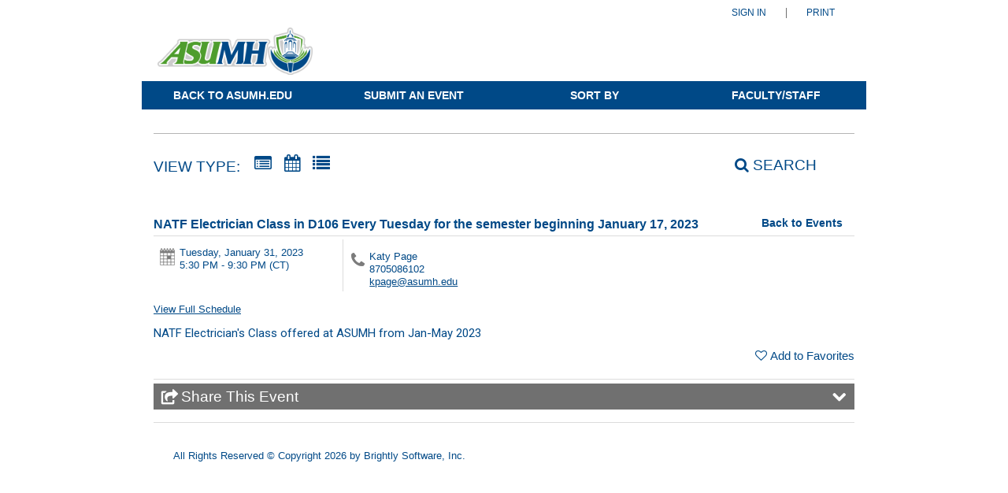

--- FILE ---
content_type: text/html; charset=utf-8
request_url: https://events.asumh.edu/event/natf-electrician-class-in-d106-every-tuesday-for-the-semester-begininning-january-17-2023-2/
body_size: 61577
content:


<!doctype html>
<html lang="en">
<head>
        <script src="https://www.datadoghq-browser-agent.com/datadog-rum.js" integrity="sha384-frvU0I0BBij9JPfMa8WravYkr2rq3+/cYDQ2JiTyOwM94otPBqckHqDbLMxjFlFq" crossorigin="anonymous" type="text/javascript"></script>
        <script>
            window.DD_RUM && window.DD_RUM.init({
                clientToken: 'pub7f11f2dac3cf6bd13861448869a7a692',
                applicationId: '3bd930da-5814-45ce-9c67-984ae6fcc9e5',
                site: 'datadoghq.com',
                datacenter: 'us',
                service: 'ui.public',
                env: 'pd',
                sampleRate: 10
            });
        </script>
    <meta http-equiv="X-UA-Compatible" content="IE=EDGE" /><title>
	Arkansas State University-Mountain Home - NATF Electrician Class in D106 Every Tuesday for the semester beginning January 17, 2023
</title><link href="/Fonts/material-icons/iconfont/material-icons.css" rel="stylesheet" /><link href="/Fonts/material-icons/css/material-icons.css" rel="stylesheet" /><link href="/Fonts/FontAwesome/font-awesome.css" type="text/css" rel="stylesheet" /><link rel="stylesheet" href="/Fonts/FontAwesome/font-awesome-5.1.1/css/all.css" /><link rel="stylesheet" href="/Fonts/FontAwesome/font-awesome-5.1.1/css/v4-shims.css" /><link rel="icon" type="image/x-icon" href="/images/BrightlyPNG.png" />

    <script type="text/javascript" src="/scripts/vendor/jQuery/jquery-1.9.1.min.js"></script>
    <script type="text/javascript" src="/scripts/vendor/moment.min.js"></script>
    <script type="text/javascript" src="/scripts/vendor/modernizr-2.6.2.js"></script>
    <script type="text/javascript" src="/scripts/core.js?v=2021.1.0"></script>
    <script type="text/javascript" src="/scripts/widgetsupport.js"></script>
    <script src="https://www.google.com/recaptcha/api.js" async defer></script>
    <script type="text/javascript">
        $(window).resize(function () { if ($("#gadget").css('display') != 'none') { ActiveData.Gadgets.Resized(); } });
        $(function () { $("input:password").each(function () { $(this).attr('autocomplete', 'off'); }); });
    </script>
    <script>
        function togglePasswordView(inputId, button) {
            const passwordInput = document.getElementById(inputId);
            const eyeIcon = button.querySelector('.eye-icon');
            const eyeSlashIcon = button.querySelector('.eye-slash-icon');

            if (passwordInput.type === 'password') {
                passwordInput.type = 'text';
                eyeIcon.classList.add('hidden');
                eyeSlashIcon.classList.remove('hidden');
            } else {
                passwordInput.type = 'password';
                eyeIcon.classList.remove('hidden');
                eyeSlashIcon.classList.add('hidden');
            }
        }

        function validatePassword(password, passwordField) {       
            let hasErrors = false;
            const lengthCheck = document.getElementById('publicBody_siteBody_pageBody_ctl00_lengthCheck');
            if (password.length >= 8) {
                lengthCheck.classList.remove('invalid');
                lengthCheck.classList.add('valid');
            } else {
                lengthCheck.classList.remove('valid');
                lengthCheck.classList.add('invalid');
                hasErrors = true;
            }

            const spaceCheck = document.getElementById('publicBody_siteBody_pageBody_ctl00_spaceCheck');
            const hasSpacesAtEnds = password.startsWith(' ') || password.endsWith(' ');
            if (!hasSpacesAtEnds && password.length > 0) {
                spaceCheck.classList.remove('invalid');
                spaceCheck.classList.add('valid');
            } else {
                spaceCheck.classList.remove('valid');
                spaceCheck.classList.add('invalid');
                hasErrors = true;
            }
            if (hasErrors) {
                passwordField.classList.add('input-error');
            }
            else {
                passwordField.classList.remove('input-error');
            }
        }
    </script>
    <!-- jQuery Datepicker -->
    <link href="/scripts/vendor/jquery/ui/themes/smoothness/jquery-ui.css" type="text/css" rel="stylesheet" /><script type="text/javascript">ActiveData.Variables = {"site":{"route":"","name":"Arkansas State University-Mountain Home","layoutDirectory":"/layouts/Community/Default Site/Active Data Default","private":false,"culture":"en-US","useColorCoding":false},"tenant":{"route":"","name":"Arkansas State University-Mountain Home"},"runtime":{"baseUrl":"https://events.asumh.edu","listUrl":"https://events.asumh.edu/","adminUrl":"https://events.asumh.edu/admin/default.aspx","isDetails":true,"isList":false,"isGadget":false,"view":null},"user":{"isLoggedIn":false},"filter":{"startRange":"1/18/2026 12:00:00 AM","endRange":"7/17/2026 11:59:59 PM","keywords":"","categories":[],"locations":[]},"layout":{"sitelogo":"https://calendarmedia.blob.core.windows.net/assets/995f8ed7-c8a2-43e5-a994-6f87ab6c1a9e.png","sitelogourl":"https://events.asumh.edu","tagline":"","css":"\u003cstyle type=\u0027text/css\u0027\u003e\r\n/* primary font color no background */\r\n#search_range,\r\n#sidebar h3,\r\n#view-search a.here,\r\n#view-search #search-link,\r\n#view-search span,\r\n#view-search h3,\r\n.adx-modal h2,\r\n.date,\r\n.list-event-locale a,\r\n.list-event-preview h3 a,\r\n.quick-link-container ul li a,\r\n#theme-event-detail-view #event-details-main-content h2,\r\n.accordion-header,\r\nth,\r\na#back-to-events,\r\nfooter a, \r\n.core-title,\r\n#search_results \u003e div \u003e h2,\r\ndiv.event-pagination \u003e ul \u003e li \u003e a, div.event-pagination \u003e ul \u003e li \u003e a:visited, div.event-pagination \u003e ul \u003e li \u003e a:focus,\r\na:any-link,\r\n.core-inline-products-action a,\r\n.event-detail-contact-person a,\r\n.full-schedule-container h3 a,\r\n.accordion-content \u003e div,\r\n.ep-popuptext \u003e div {\r\n    color: #004987 !important;\r\n}\r\n\r\na:-webkit-any-link {\r\n    color: #004987 !important;\r\n}\r\n\r\n/* secondary font color no background */\r\n#view-search a,\r\n#event-favorite-container #event-favorite,\r\n.list-event-date,\r\n.list-event-locale, .list-event-locale p a[itemprop=\"url\"] span, .list-event-locale p,\r\n.list-event-preview p,\r\n.list-event-preview,\r\n.event-detail-date p,\r\n.event-detail-contact-person p,\r\n#event-detail-copy,\r\n.results-none p,\r\nfooter p,\r\n.custom-field-label,\r\n.event-attachments,\r\n.core-inline-products tbody td,\r\n.accordion-content \u003e div.event-attachments,\r\n.accordion-content \u003e div.event-keywords,\r\n.share-it-accordion-content h4,\r\n#search-link em,\r\n#month tbody .next .date, \r\n#month tbody .previous .date ,\r\n.list2 .list-event:nth-of-type(even) .list-event-preview h3 a,\r\n.list2 .list-event:nth-of-type(even) .quick-link-container ul li a,\r\n.list2 .list-event:nth-of-type(even) .list-event-preview p {\r\n    color: #004987 !important;\r\n}\r\n\r\n/* background */\r\nbody {\r\n    background: #FFFFFF !important;\r\n    background-repeat: unset !important;\r\n    background-position: unset !important;\r\n    background-attachment: fixed !important;\r\n    background-size: initial !important;\r\n}\r\n\r\n/* no background */\r\n.wrap {\r\n    background-color: #FFFFFF !important;\r\n    padding-left: 15px;\r\n    padding-right: 15px;\r\n    padding-top: 10px;\r\n}\r\n\r\nnav#main {\r\n    padding-left: 30px;\r\n    padding-right: 15px;\r\n}\r\n\r\nnav#main,\r\nimg#publicBody_imgLogoImage {\r\n    margin-left: -15px;\r\n    margin-top: -10px;\r\n}\r\n\r\n/*primary background color + primary font color */\r\n.list2 #main-content h3,\r\n#calendar-month,\r\n.list-event-link a,\r\n.wrapper-dropdown.active,\r\n.core-button-submit,\r\ndiv.event-pagination \u003e ul \u003e li \u003e span, div.event-pagination \u003e ul \u003e li \u003e a:hover,\r\n.ep-popup .ep-adx-primary-action a,\r\n#core_signin .core-button-container .core-button-submit,\r\n#core_signup .core-button-container .core-button-submit,\r\n#core_search .core-button-container .core-button-submit, \r\n#core_search .core-button-container .core-button-clear,\r\n#core_guest_registration a, #core_profile_registration a,\r\n#core_order_confirmation .core-button-submit,\r\n#top-main .wrap,\r\n#mobile-nav-link i {\r\n    background-color: #004987 !important;\r\n    color: #FFFFFF !important;\r\n}\r\n\r\n/* Navigation Bar */\r\n.ep-nav {\r\n    background-color: #004987 !important;\r\n}\r\n.ep-nav .navitem {\r\n    background-color: #004987 !important;\r\n    color: #FFFFFF !important;\r\n}\r\n.ep-nav .navitem-highlight {\r\n    background-color: #4E9D2D !important;\r\n    color: #FFFFFF !important;\r\n}\r\n.ep-nav .navitem:hover {\r\n    background-image: linear-gradient(#4E9D2D, #004987);\r\n    background-color: #4E9D2D !important;\r\n    color: #FFFFFF !important;\r\n}\r\n.ep-nav .navmenu {\r\n    background-color: #004987 !important;\r\n    color: #FFFFFF !important;\r\n}\r\n.ep-nav .navmenu-highlight {\r\n    background-color: #FFFFFF !important;\r\n    color: #004987 !important;\r\n}\r\n.ep-nav .navmenu:hover {\r\n    background-color: #4E9D2D !important;\r\n    color: #FFFFFF !important;\r\n}\r\n\r\n/*banner background + banner font color*/\r\nheader,\r\nnav#main,\r\nnav#main ul li a,\r\n#header-slogan {\r\n    background-color: #FFFFFF !important;\r\n    color: #004987 !important;\r\n}\r\n\r\n#calendar-month .month-jump,\r\n#calendar-month h2,\r\n.wrapper-dropdown.active #custom_viewby {\r\n    color: #FFFFFF !important;\r\n}\r\n\r\n/*secondary background color + secondary font color */\r\n.list2 .list-event:nth-of-type(odd),\r\n#month thead,\r\n#search-box {\r\n    background-color: #D7D7D7 !important;\r\n}\r\n\r\n.list2 .list-event:nth-of-type(odd) .list-event-preview h3 a,\r\n.list2 .list-event:nth-of-type(odd) .quick-link-container ul li a,\r\n.list2 .list-event:nth-of-type(odd) .list-event-preview p,\r\n#month thead,\r\n#month thead tr th,\r\n#search-box label,\r\n#search-box a {\r\n    color: #004987 !important;\r\n}\r\n\u003c/style\u003e","js":"\u003cscript type=\"text/javascript\"\u003e\u003c/script\u003e","highlighted":"\u003cscript type=\"text/javascript\"\u003e$(function () {ADX.Get({filter: { Highlighted: \"Y\", View: \"highlighted.xslt\" },success: function (response) {$(\"#featuredEvents ul\").append(response.data);}});});\u003c/script\u003e\u003cdiv id=\"featuredEvents\" class=\"clearfix\"\u003e\u003cul style=\"margin:0;padding:0;\"\u003e\u003c/ul\u003e\u003c/div\u003e","disqus":"","view":{"list":"list.xslt","grid":"grid.xslt","list2":"list2.xslt"},"location":{},"defaultview":"list2.xslt","gridviewshowmore":"Disabled","eventsperpage":"30","navBar":"","brandingTool":""},"event":{"route":"natf-electrician-class-in-d106-every-tuesday-for-the-semester-begininning-january-17-2023-2"}}</script>
    <!-- Meta Tags -->
    <meta http-equiv="Content-Type" content="text/html; charset=UTF-8" />

    <!-- Mobile Meta Tags -->
    <meta name="HandheldFriendly" content="true">
    <meta name="viewport" content="width=device-width, initial-scale=1.0">

    <!-- Author  -->
    <!-- TODO: Determine Who the Context Author Is -->
    <meta name="author" content="Dude Solutions, Inc., https://www.dudesolutions.com/" />

    <!-- Stylesheets -->
    <link rel="stylesheet" href="/Layouts/Community/Default Site/Active Data Default/css/style.css?v=2020.05.12" type="text/css" media="screen" />
    <link rel="stylesheet" href="/Layouts/Community/Default Site/css/style.css" type="text/css" media="screen" />
    <link rel="stylesheet" href="/Layouts/Community/Default Site/Active Data Default/css/core.css?v=2020.05.12" type="text/css" media="screen" />
    <link rel="stylesheet" href="/Layouts/Community/Default Site/css/core.css" type="text/css" media="screen" />
    <link rel="stylesheet" href="/Layouts/Community/Default Site/Active Data Default/css/layout.css" type="text/css" media="screen" />
    
    <link href="/scripts/vendor/jquery/ui/themes/smoothness/jquery-ui.css" type="text/css" rel="stylesheet" />
    <link rel="stylesheet" href="/Layouts/Community/Default Site/Active Data Default/css/print.css?v2018.1.0" type="text/css" media="print" />

    <script type="text/javascript">
        var getQueryString = function ( field, url ) {
            var href = url ? url : window.location.href;
            var reg = new RegExp( '[?&]' + field + '=([^&#]*)', 'i' );
            var string = reg.exec(href);
            return string ? string[1] : null;
        };

        if (self !== top && !getQueryString('preview')) {
            var link = document.createElement('link');
            link.type = 'text/css';
            link.href = '/Layouts/Community/Default Site/Active Data Default/css/widget.css';
            link.rel = "stylesheet";
            document.getElementsByTagName('head')[0].appendChild(link);
        }
    </script>

    <!-- Header Scripts -->
    <script src="/Layouts/Community/Default Site/Active Data Default/js/core.handles.js"></script>

    <!-- formerly addthis script here -->
    <script type="text/javascript"></script><style type='text/css'>
/* primary font color no background */
#search_range,
#sidebar h3,
#view-search a.here,
#view-search #search-link,
#view-search span,
#view-search h3,
.adx-modal h2,
.date,
.list-event-locale a,
.list-event-preview h3 a,
.quick-link-container ul li a,
#theme-event-detail-view #event-details-main-content h2,
.accordion-header,
th,
a#back-to-events,
footer a, 
.core-title,
#search_results > div > h2,
div.event-pagination > ul > li > a, div.event-pagination > ul > li > a:visited, div.event-pagination > ul > li > a:focus,
a:any-link,
.core-inline-products-action a,
.event-detail-contact-person a,
.full-schedule-container h3 a,
.accordion-content > div,
.ep-popuptext > div {
    color: #004987 !important;
}

a:-webkit-any-link {
    color: #004987 !important;
}

/* secondary font color no background */
#view-search a,
#event-favorite-container #event-favorite,
.list-event-date,
.list-event-locale, .list-event-locale p a[itemprop="url"] span, .list-event-locale p,
.list-event-preview p,
.list-event-preview,
.event-detail-date p,
.event-detail-contact-person p,
#event-detail-copy,
.results-none p,
footer p,
.custom-field-label,
.event-attachments,
.core-inline-products tbody td,
.accordion-content > div.event-attachments,
.accordion-content > div.event-keywords,
.share-it-accordion-content h4,
#search-link em,
#month tbody .next .date, 
#month tbody .previous .date ,
.list2 .list-event:nth-of-type(even) .list-event-preview h3 a,
.list2 .list-event:nth-of-type(even) .quick-link-container ul li a,
.list2 .list-event:nth-of-type(even) .list-event-preview p {
    color: #004987 !important;
}

/* background */
body {
    background: #FFFFFF !important;
    background-repeat: unset !important;
    background-position: unset !important;
    background-attachment: fixed !important;
    background-size: initial !important;
}

/* no background */
.wrap {
    background-color: #FFFFFF !important;
    padding-left: 15px;
    padding-right: 15px;
    padding-top: 10px;
}

nav#main {
    padding-left: 30px;
    padding-right: 15px;
}

nav#main,
img#publicBody_imgLogoImage {
    margin-left: -15px;
    margin-top: -10px;
}

/*primary background color + primary font color */
.list2 #main-content h3,
#calendar-month,
.list-event-link a,
.wrapper-dropdown.active,
.core-button-submit,
div.event-pagination > ul > li > span, div.event-pagination > ul > li > a:hover,
.ep-popup .ep-adx-primary-action a,
#core_signin .core-button-container .core-button-submit,
#core_signup .core-button-container .core-button-submit,
#core_search .core-button-container .core-button-submit, 
#core_search .core-button-container .core-button-clear,
#core_guest_registration a, #core_profile_registration a,
#core_order_confirmation .core-button-submit,
#top-main .wrap,
#mobile-nav-link i {
    background-color: #004987 !important;
    color: #FFFFFF !important;
}

/* Navigation Bar */
.ep-nav {
    background-color: #004987 !important;
}
.ep-nav .navitem {
    background-color: #004987 !important;
    color: #FFFFFF !important;
}
.ep-nav .navitem-highlight {
    background-color: #4E9D2D !important;
    color: #FFFFFF !important;
}
.ep-nav .navitem:hover {
    background-image: linear-gradient(#4E9D2D, #004987);
    background-color: #4E9D2D !important;
    color: #FFFFFF !important;
}
.ep-nav .navmenu {
    background-color: #004987 !important;
    color: #FFFFFF !important;
}
.ep-nav .navmenu-highlight {
    background-color: #FFFFFF !important;
    color: #004987 !important;
}
.ep-nav .navmenu:hover {
    background-color: #4E9D2D !important;
    color: #FFFFFF !important;
}

/*banner background + banner font color*/
header,
nav#main,
nav#main ul li a,
#header-slogan {
    background-color: #FFFFFF !important;
    color: #004987 !important;
}

#calendar-month .month-jump,
#calendar-month h2,
.wrapper-dropdown.active #custom_viewby {
    color: #FFFFFF !important;
}

/*secondary background color + secondary font color */
.list2 .list-event:nth-of-type(odd),
#month thead,
#search-box {
    background-color: #D7D7D7 !important;
}

.list2 .list-event:nth-of-type(odd) .list-event-preview h3 a,
.list2 .list-event:nth-of-type(odd) .quick-link-container ul li a,
.list2 .list-event:nth-of-type(odd) .list-event-preview p,
#month thead,
#month thead tr th,
#search-box label,
#search-box a {
    color: #004987 !important;
}
</style>
    <script type="text/javascript">      
        //Layout Config: Disqus
        var disqus_shortname = "";
    </script>

    <script type="text/javascript">
        //Layout Config: navBar
        var navConfig = "<item key=\"navBar\" label=\"Navigation Bar\" type=\"ref\" description=\"NavigationBar\">\r\n  <item label=\"Back to ASUMH.edu\" hasDropDown=\"False\">\r\n    <link name=\"Back to ASUMH.edu\" destination=\"http://www.asumh.edu\" />\r\n  </item>\r\n  <item label=\"Submit an Event\" hasDropDown=\"False\">\r\n    <link name=\"Submit an Event\" destination=\"https://events.asumh.edu/admin/setupevents.aspx\" />\r\n  </item>\r\n  <item label=\"Sort By\" hasDropDown=\"True\">\r\n    <link name=\"Academic Calendar\" destination=\"https://events.asumh.edu/page/quicklinks/?id=f3bfa013-874f-4169-b3ea-c13e4be74fb5\" />\r\n    <link name=\"Student Events\" destination=\"https://events.asumh.edu/page/quicklinks/?id=b973cd07-564b-4d2b-b3a5-1a1c4a0c7b41\" />\r\n    <link name=\"Clubs/Organizations\" destination=\"https://events.asumh.edu/page/quicklinks/?id=212278f8-89db-45bf-9f65-a5745ffbb924\" />\r\n    <link name=\"Performing Arts Series\" destination=\"https://events.asumh.edu/page/quicklinks/?id=0aac8b64-f52e-44dc-808c-aa707ba096be\" />\r\n  </item>\r\n  <item label=\"Faculty/Staff\" hasDropDown=\"False\">\r\n    <link name=\"Faculty/Staff\" destination=\"https://events.asumh.edu/page/quicklinks/?id=d09be426-7d2e-4651-88ab-8ceb21d9cd48\" />\r\n  </item>\r\n</item>";
        $(function () { if (navConfig.length > 0) { renderNavbar(navConfig); } });
    </script>

    

<meta property="og:title" content="NATF Electrician Class in D106 Every Tuesday for the semester beginning January 17, 2023"/>
<meta property="og:url" content="https://events.asumh.edu/event/natf-electrician-class-in-d106-every-tuesday-for-the-semester-begininning-january-17-2023-2/"/>
<meta property="og:image" content="https://calendarmedia.blob.core.windows.net/assets/995f8ed7-c8a2-43e5-a994-6f87ab6c1a9e.png"/>

<meta property="og:description" content="NATF Electrician&#39;s Class offered at ASUMH from Jan-May 2023" />



    

    <link rel="stylesheet" href="/layouts/Community/Default Site/Active Data Default/js/fancybox/jquery.fancybox.css" type="text/css" media="screen" />
    <link rel="stylesheet" href="/layouts/Community/Default Site/Active Data Default/js/fancybox/jquery.fancybox-thumbs.css" type="text/css" media="screen" />

    <!-- Application Supported Product Functionality Scrpt -->
    <script type="text/javascript" src="/scripts/core.payments.js?v=2018.01.12"></script>
    <script type="text/javascript" src="/scripts/core.forms.js?v=2016.4.0"></script>

    <!-- Mapbox References -->
    <script type="text/javascript">
        if (typeof ActiveData.Variables.site.mapboxApiKey != "undefined" && ActiveData.Variables.site.mapboxApiKey.length > 0) {
            var mapboxJs = document.createElement("script");
            mapboxJs.type = "text/javascript";
            mapboxJs.src = "https://api.mapbox.com/mapbox.js/v3.0.1/mapbox.js";
            $("head").append(mapboxJs);

            var mapboxCss = document.createElement("link");
            mapboxCss.rel = "stylesheet";
            mapboxCss.href = "https://api.mapbox.com/mapbox.js/v3.0.1/mapbox.css";
            $("head").append(mapboxCss);
        }
    </script>

    



    <script src="/scripts/vendor/jquery/ui/jquery-ui.min.js" type="text/javascript"></script>
    <style>
        .auth-view fieldset {
            border: none !important;
        }
        .auth-view:has(.banner) {
            min-height: 100vh;
            display: flex;
            flex-direction: column;
        }

            .auth-view:has(.banner) #top-main {
                flex-shrink: 0;
            }

            .auth-view:has(.banner) .wrap.main {
                flex: 1;
                display: flex;
                flex-direction: column;
            }

            .auth-view:has(.banner) #publicBody_siteBody_pageBody_divMain {
                flex: 1;
                display: flex;
                flex-direction: column;
            }

            .auth-view:has(.banner) .content {
                flex: 1;
            }

            .auth-view:has(.banner) .footer-content {
                flex-shrink: 0;
            }
        .wrap {
            padding-left: 0px !important;
            padding-right: 0px !important;
        }
        .ql-size-huge {
            font-size: 2.5em;
            line-height: 1.2;
        }

        .ql-size-large {
            font-size: 1.5em;
            line-height: 1.3;
        }

        .ql-size-small {
            font-size: 0.75em;
        }

        .ql-font-roboto {
            font-family: 'Roboto', sans-serif;
        }

        .ql-font-serif {
            font-family: serif;
        }

        .ql-font-monospace {
            font-family: monospace;
        }

        p, h1, h2, h3, h4, h5, h6 {
            margin-top: 0.3em !important;
            margin-bottom: 0.3em !important;
        }

    </style>

</head>
<body id="core_public_body">
    <form method="post" action="/event/natf-electrician-class-in-d106-every-tuesday-for-the-semester-begininning-january-17-2023-2/" id="frmPublicMaster" class="auth-view">
<div class="aspNetHidden">
<input type="hidden" name="__EVENTTARGET" id="__EVENTTARGET" value="" />
<input type="hidden" name="__EVENTARGUMENT" id="__EVENTARGUMENT" value="" />
<input type="hidden" name="__VIEWSTATE" id="__VIEWSTATE" value="Yxpr1o++aIAsXUk50r7ZAoZxp/yslN368+E3YB171TShCfFoxNnp7WwHTaqp0GUtah4trBHaujpowQE7mMLFP3RijAC0YLCvayHxSbmpWjfHDSvwODwJpd1X5K2BRIHl1tHLeXtfkmA7+8rE1cBR2qPNpatUamXBeOmnJ3+BHR/htDjU4Mzx7ntjLPNglgoR/Wao1yhw+XDhlzgDBK0GM8Wk+B+a/gQ+TA2HjynWNHMmUTQKc2UpKcm4NiXwUCHOXjf2QlL5G4hT/NaOcVRT0fvv6iu9v+OMvKHBlb96YAND28pt7R/Pfun/oezpsthagmmnVwQTizSDP90Vi08tn0lKoMR33jNeD8LJrMhUdSq+qoOnNH0EDAwyawvW72o9syrz6TGv56ruU6/f9m8IeJbIwt/YSiJs7Ms0ZjVRqBcDHYpHkuGjQAdtwLfRs+NypapDyEK0oOCZOULho7vGSF/kmp1Txr6XFQE5f0lvedvMwlesoRc2Y48bgOp5DvFSC1BMs7tWK3x8lmFu6usGG1RIPjev27gdMw3FEtyahxU2Zy6puWqBApiz02Ktno8y2Dytdi93dLtXaURFczlw1i29yPpl2TFl49JERg/hA2I3SzIEoB7BUnHfgBXhoVaCPmawwIJ+PHxtKwdlRujEs1aKJ897DR7EgvKXMj/bqDR6b7tHJkmaf/Q2h3lo6lZ3Oo7MX46IKSZ7Yngkj4Bc85wSTzrg4ZoMDNSJr27Zh825xVdnR1rs5u9vOms7+Q2BoNawhsK9luldSHBHC7WMR6lywghDZ/52y/R2r4IqDyLf67Du0yM5TNg7YTNdVhPRWNHEWqV9G+BsVuf+gzue1LmpHTaiW15/QxD9EsmvUpC99HV7FThUqXsKj/eR/xqKVVfzTks35O/6b+QQlXl753Cow94f3kTcFBNPCHetwX6pvA2ZSQ4Elw0BwAzbqncuAirAFryYFgA5Om3NWe3oVSDsF6+L/xFNZfHROHCUE0dkh1rApV69hqzDrHC0XhRi+gXOXs7vkIcdlbCwbj/2hmA43LDa8Fyt5Go8eJsjEiSMxv2w5/2LrR7g0eYKFzYzjNA/f590y7TaiAdqQ45/FaOnFyQ62ncFYlRhreh16Z3sl1whU0m9m2Ffzmtak8GRd2paVkgSux8laMTN9eQM0GrSd97rTK7lydj/AbAaB94Q2Ci1QzmTWBKipRWI8afZ" />
</div>

<script type="text/javascript">
//<![CDATA[
var theForm = document.forms['frmPublicMaster'];
if (!theForm) {
    theForm = document.frmPublicMaster;
}
function __doPostBack(eventTarget, eventArgument) {
    if (!theForm.onsubmit || (theForm.onsubmit() != false)) {
        theForm.__EVENTTARGET.value = eventTarget;
        theForm.__EVENTARGUMENT.value = eventArgument;
        theForm.submit();
    }
}
//]]>
</script>


<script src="/WebResource.axd?d=lw36DwJ6Q4Ls-WWgo9FdanR49h5QcPaLysvLrqQbuKEKK_zKASg9gOIqdrZt6gu3oY8nuqp4vJA6IK4Fu6rJrUv6b-Sq0AlXh0Yzlf1NxWE1&amp;t=638628207619783110" type="text/javascript"></script>


<script src="/ScriptResource.axd?d=3KIrFIkjDovb_4KxnVak9wjvTk7r98Nvie1vMAV9DnD2vzEgSSUic_Ri6wOG8LUS60Ddh-In-m-5wVQzDs7fsB3rwCqiNQLnYBdySbQVFbrUbEne232KDJIe7smV5JSUhVLg-35QSqAaZ44w7RkY4g61uVBgabNuMU0N1nu99lyzXQdxFyhgyst2BzszaGok0&amp;t=2a9d95e3" type="text/javascript"></script>
<script type="text/javascript">
//<![CDATA[
if (typeof(Sys) === 'undefined') throw new Error('ASP.NET Ajax client-side framework failed to load.');
//]]>
</script>

<script src="/ScriptResource.axd?d=wCiyGZO16WKfqyCen7NCsJgm8s7aiDakTS9TUoLy7EJhc6Tc4MGbgrFA2NvHkIbqXkNRXzUVadBCMtj1Fl_eoCpAgVVIOJwOPOsX0MIOhyjp4d2hctbAUSBfB-GIt7FM1JB1n_--DJxNUIUgjbhU0A-Kdzu8y402WA-W8J89adz3WTs2OhbK_yMK7LtPlmby0&amp;t=2a9d95e3" type="text/javascript"></script>
<div class="aspNetHidden">

	<input type="hidden" name="__VIEWSTATEGENERATOR" id="__VIEWSTATEGENERATOR" value="C9F36B63" />
	<input type="hidden" name="__VIEWSTATEENCRYPTED" id="__VIEWSTATEENCRYPTED" value="" />
	<input type="hidden" name="__EVENTVALIDATION" id="__EVENTVALIDATION" value="YfIBraR7TOH1dGRu4hfteAf1HMPRnjiYpYdlo3cL0MRmKUR8uur+J9ftkXPWCgcst637jhMnJap4APxGtVmlNkxMCmiDgmHwCUpxSZDOfCp5FIK8oIVPJJLG/[base64]/gUwR71Ow/Q7/3OItTbs8fByhQuVBrxP+Tbx2Kl+jkh+5te92SR92GZ8lNPnJyM4TW40St1h4oN5kpiZQzlXN04u/pum7L8wgg4qXvFevLOPfDDuPtmok7zpBvpWxMI0hGK/[base64]/Vr8jqbA5NYNNgXRipVNrRoO5AMSrgPPYhNcF2mEAyNsZjHeqhw9LX8uISMMpb4pnlQUom6GPBV/ARAlhYKajsOt65zHQ2Ytnq4H8pB2mvikfbzbArE95+iyyA8kc7panSBjTMmsl2+Bzm06IcK/lTC2jh+gypyerab9auXpMRxkOGYC0CQs4MGs2R2FUhkkK9NAGjy5Ot85W11GrCgKGUe7GKtfYpX552V7fj6sSiaaaVvLDcfLhTT2fecn8FT/C+igoLF44xdhSZxckl9sIGrVKLzgcSoPZugTddSVmiROs4xUP5vzgaeqyc3HDCLDlEDKci29iahi0D31PEeMEddM1EXDyEPaI8fyzE+9Tye2CZFtWZqlp4Wb77cSTQEJqgFY3LHy36okIWAD+1L2hHA5NlaXX+3T33K1N30fIhUErKZndf0wHbP0FgQEyq8wkoO/s57qOWqKmTKlNrMFjRxFhS2S904suALFmWPiwn+kw9xublDk7SXpc3wQcw82JuPORPMur1ody1ASmDqYxMUxgx0UtRaw==" />
</div>
        <script type="text/javascript">
//<![CDATA[
Sys.WebForms.PageRequestManager._initialize('ctl01$ctl00$ctl00$smPublic', 'frmPublicMaster', [], [], [], 90, 'ctl01$ctl00$ctl00');
//]]>
</script>

        
    <style>
    h1#logo
    {
        padding-left:15px;
    }
</style>
    <a class="skip-nav" href="#main_content" id="skipNav" tabindex="-1">Skip to main content</a>

    <!-- Layout Header -->
    <header id="top-main" class="clearfix" role="banner" aria-label="Site">
        <div class="header-content">
        <div class="wrap">
            <a href="#" id="mobile-nav-link" aria-label="mobile navigation link">
                <i class="fa fa-bars open"></i>
                <i class="fa fa-times close"></i>
            </a>
            <nav id="main" class="main clearfix" aria-label="Main">
                <ul><li><a href="/login/"  >Sign In</a></li><li><a href="" onClick="window.print();return false;" >Print</a></li></ul>
            </nav>
            <h1 id="logo">
                <a href="https://events.asumh.edu" aria-label="Arkansas State University-Mountain Home">
                    <img id="publicBody_imgLogoImage" src="https://calendarmedia.blob.core.windows.net/assets/995f8ed7-c8a2-43e5-a994-6f87ab6c1a9e.png" alt="Arkansas State University-Mountain Home" />
                </a>
            </h1>
            <h2 id="header-slogan"></h2>
        </div>
        <div class="nav-container">
            <div style="clear: both;" class="ep-nav">
                <div class="wrap nav-wrap">
                    <div id="ep-dynamic-nav"></div>
                </div>
            </div>
            <div style="clear: both;" class="ep-nav nav-more">
                <div class="wrap nav-wrap">
                    <div id="ep-dynamic-nav-more"></div>
                </div>
            </div>
        </div>
        </div>
    </header>
    <header id="widget-top-main" class="clearfix" aria-label="Widget">
        <div class="wrap">
            <nav id="widget-main" class="main clearfix" aria-label="Widget">
                <ul><li><a href="" onClick="redirectToLogIn('https://events.asumh.edu/login/', 'signin-widget');return false;" >Sign In</a></li></ul>
            </nav>
        </div>
    </header>
    <div class="hidden core-button-submit" id="hidden_text"></div>
    <div class="wrap main" >
        <div class="width-wrap"> 
            <!-- Layout Body -->
            <main id="main_content">
                

    

<section id="view-search" class="clearfix">
    <nav id="view-type" aria-label="Calendar">
        <ul id="publicBody_siteBody_UCEventSearch_view_type_list">
            <li>
                <h3>View Type: </h3>
            </li>
            <!-- Old list view is now titled "Summary View" -->
            <li id="publicBody_siteBody_UCEventSearch_li_list_view"><a href="/?view=list&search=y" aria-label="Summary View" id="list-view" class="view-icon here"><em class="icon-list-alt"></em><span>Summary View</span></a></li>

            <li id="publicBody_siteBody_UCEventSearch_li_grid_view"><a href="/?view=grid&search=y" aria-label="Calendar View" id="calendar-view" class="view-icon "><em class="icon-calendar"></em><span>Grid View</span></a></li>
            <!-- New list view added 1/16/2014 -->
            <li id="publicBody_siteBody_UCEventSearch_li_list2_view"><a href="/?view=list2&search=y" aria-label="List View" id="list2-view" class="view-icon "><em class="icon-list"></em><span>List View</span></a></li>
        </ul>
    </nav>
    
    <section class="list-subscribe" style="display: none">
        <h3>Subscribe</h3>
        <ul style="padding-left: 5px;" class="subscribe-section">
            <li>
                <a class="gadget-link" data-gadgetaction="Subscribe" data-gadgetsite="" data-sharetype="rss" data-query="duration=1months" id="rss-icon" aria-label="RSS Subscription, link opens in a new window">
                    <img alt="Add to RSS" class="core-sidebar-subscribe-icon" src="/Layouts/Community/Default%20Site/Active%20Data%20Default/images/rss-icon2.png"></img>
                </a>
            </li>
            <li>
                <a class="adx-share-sendtogoogle" data-sharetype="ical" data-gadgetsite="" data-query="duration=1months" data-analytics="SendtoGoogle" aria-label="Add to Google Calendar, link opens in a new window" target="_blank">
                    <img alt="Add to Google Calendar" class="core-sidebar-subscribe-icon" src="/Layouts/Community/Default%20Site/Active%20Data%20Default/images/share-icons/google.png"></img>
                </a>
            </li>
            <li>
                <a class="gadget-link add-calendar" data-gadgetaction="Subscribe" data-gadgetsite="" aria-label="iCal Subscription, link opens in a new window" data-query="duration=1months" data-sharetype="ical">
                    <img alt="Add to Calendar" class="core-sidebar-subscribe-icon" src="/Layouts/Community/Default%20Site/Active%20Data%20Default/images/share-icons/outlook.png"></img>
                </a>
            </li>
            <li>
                <a class="gadget-link" aria-label="Add Notifications, link opens in a new window" data-gadgetaction="Alert" data-gadgetsite="">
                    <img alt="Email" class="core-sidebar-subscribe-icon" src="/Layouts/Community/Default%20Site/Active%20Data%20Default/images/notifications_icon.png"></img>
                </a>
            </li>
        </ul>
    </section>

    

    <button id="search-link" aria-label="Search" aria-label="Toggle Search Options" aria-expanded="false" aria-controls="search-box"><em class="icon-search"></em><span> Search</span></button>
</section>

<section id="search-box" class="clearfix">
    
<!-- Start Event Search -->
<script type="text/javascript">
    $(function () {
        //Register jQueryUI calendar grid

        //$('.js-calendar').datepicker({
        //    inline: true,         
        //    altfield: '.js-date-input',         
        //    onchangemonthyear: function (year, month, inst) {
        //        settimeout(function () {                 // add href prev/next anchors can receive tab focus                 
        //            $('.ui-datepicker-prev, .ui-datepicker-next').attr("href", "#");
        //        }, 50);
        //    }
        //});  // add href prev/next anchors can receive tab focus $('.ui-datepicker-prev, .ui-datepicker-next').attr("href", "#"); 

        //Register jQueryUI calendar for end date selector
        $(".core-search-end-date").datepicker({
            maxDate: (new Date(2099, 12 - 1, 31)),
            minDate: new Date($(".core-search-start-date").val()),
            onClose: function (dateText, inst) {
                this.hasDatepickerFocus = false;
                $(this).datepicker('setDate', $(this).datepicker('getDate')); // manual input validation
            }
        }).focus(function () {
            var element = this;
            setTimeout(function() { // setTimeout is  needed b/c `$(".core-search-end-date").datepicker()` is called from `onClose` of  $(".core-search-start-date")
                if (element.hasDatepickerFocus) {
                    element.hasDatepickerFocus = false;
                } else {
                    setDatetimeTripper(element);
                    element.hasDatepickerFocus = true;
                }
            });
        });

        //Register jQueryUI calendar for start date selector
        $(".core-search-start-date").datepicker({
            minDate: (new Date(1980, 1 - 1, 1)),
            maxDate: (new Date(2099, 12 - 1, 31)),
            onClose: function (dateText, inst) {
                $(this).datepicker('setDate', $(this).datepicker('getDate')); // manual input validation
                this.hasDatepickerFocus = false;
                $(".core-search-end-date").datepicker("option", "minDate", new Date(dateText));
            }
        }).focus(function () {
            if (this.hasDatepickerFocus) {
                this.hasDatepickerFocus = false;
            } else {
                setDatetimeTripper(this);
                this.hasDatepickerFocus = true;
            }
        });

        $("#core_search_category a").on("click", function () {
            ActiveData.Gadgets.Show({ 'action': 'Category', title: "Category", filter: { "Resize": "Y" } });
            $(".core-search-category").val("");
        });
        $("#core_search_location a").on("click", function () {
            ActiveData.Gadgets.Show({ 'action': 'Location', title: "Location", filter: { "Resize": "Y" } });
            $(".core-search-location").val("");
        });

        $("#core_search_proximity input[type='text']").autocomplete({
            minLength: 2,
            source: function (request, response) {
                $("#core_search_proximity input[type='hidden']").val("");
                $.ajax({
                    url: "/handlers/locationsearch.ashx?max=10&input=" + $("#core_search_proximity input[type='text']").val(),
                    dataType: 'jsonp',
                    success: function (data) {
                        response($.map(data, function (item) {
                            if (item.Latitude != 0 & item.Longitude != 0)
                            {
                                return {
                                    label: item.City + ', ' + item.Region,
                                    val: item.Latitude + ',' + item.Longitude
                                }
                            }
                            else {
                                return {
                                    label: 'No Results',
                                    val: ''
                                }
                            }
                        }))
                        $("#core_search_proximity input[type='hidden']").val("")
                    }
                });
            },
            select: function (event, ui) {
                if (ui.item.val != '') {
                    $("#core_search_proximity input[type='hidden']").val(ui.item.val);
                }
                else {
                    $("#core_search_proximity input[type='text']").val("");
                    event.preventDefault();
                }
            },
            delay:500
        });


        $("#core_search_proximity input[type='text']").bind("change", function (e) {
            var val=$("#core_search_proximity input[type='text']").val();
            if (!val)
            {
                $("#core_search_proximity input[type='hidden']").val("");
            }
        });

        //Adjust the classes used by the search
        switch ($("#core_search > div").length - 1) {
            case 5: $("#core_search").addClass("five-fields"); break;
            case 4: $("#core_search").addClass("four-fields"); break;
            case 3: $("#core_search").addClass("three-fields"); break;
            case 2: $("#core_search").addClass("two-fields"); break;
            case 1: $("#core_search").addClass("one-fields"); break;
        }



        /*  ghost text for proximity fields  */
        var proximity_text = "events near";
        if (!$("#core_search_proximity input[type='text']").val() | $("#core_search_proximity input[type='text']").val() == proximity_text)
        {
            $("#core_search_proximity input[type='text']").val(proximity_text);
            $("#core_search_proximity input[type='text']").addClass("ghost-text");
        }

        $("#core_search_proximity input[type='text']").bind("focus", function (e) {
            if($("#core_search_proximity input[type='text']").hasClass("ghost-text"))
            {
                $("#core_search_proximity input[type='text']").removeClass("ghost-text");
                $("#core_search_proximity input[type='text']").val("");
            }
        });

        $("#core_search_proximity input[type='text']").bind("blur", function (e) {
            if (!$("#core_search_proximity input[type='text']").val()) {
                $("#core_search_proximity input[type='text']").val(proximity_text);
                $("#core_search_proximity input[type='text']").addClass("ghost-text");
            }
        });

        var proximity_radius_text = "from city state zip";

        if (!$("#core_search_proximity_radius input[type='text']").val() | $("#core_search_proximity_radius input[type='text']").val() == proximity_radius_text) {
            $("#core_search_proximity_radius input[type='text']").val(proximity_radius_text);
            $("#core_search_proximity_radius input[type='text']").addClass("ghost-text");
        }

        $("#core_search_proximity_radius input[type='text']").bind("focus", function (e) {
            if ($("#core_search_proximity_radius input[type='text']").hasClass("ghost-text")) {
                $("#core_search_proximity_radius input[type='text']").removeClass("ghost-text");
                $("#core_search_proximity_radius input[type='text']").val("");
            }
        });

        $("#core_search_proximity_radius input[type='text']").bind("blur", function (e) {
            if (!$("#core_search_proximity_radius input[type='text']").val()) {
                $("#core_search_proximity_radius input[type='text']").val(proximity_radius_text);
                $("#core_search_proximity_radius input[type='text']").addClass("ghost-text");
            }
        });

        
        $("#core_search_submit input[type='submit']").on("click", function () {
            if ($("#core_search_proximity_radius input[type='text']").hasClass("ghost-text")) {
                $("#core_search_proximity_radius input[type='text']").val("");
            }
            if($("#core_search_proximity input[type='text']").hasClass("ghost-text"))
            {
                $("#core_search_proximity input[type='text']").val("");
            }
        });

    });

    function doSearch()
    {
        if(ActiveData.Variables.runtime.isDetails)
        {
            window.location= ActiveData.Variables.runtime.listUrl + "?search=y";
        }
        else {
            //if (window.parent.ADX) {
            //    //Hide the gadget if possible
            //    window.parent.ActiveData.Gadgets.Hide();
            //}
            window.parent.document.getElementById("frmPublicMaster").submit();
        }
    }

    function TrackSearchClick() {
        var startDate = $(".core-search-start-date").val();
        var endDate = $(".core-search-end-date").val();
        var keyword = $(".core-search-keywords").val();
        if (typeof gtag != 'undefined') {
            gtag('event', 'event_search', { 'Date_Range': startDate + ' ' + endDate });
            gtag('event', 'event_search', { 'Keywords': keyword });
        }
    }

    ActiveData.Variables.runtime.searchUrl = 'http://events.asumh.edu/?startdate=1/18/2026&enddate=7/17/2026';

</script>


<style>
    .ui-autocomplete {
        max-height: 210px;
        overflow-y: auto;
        overflow-x: hidden;
    }

    * html .ui-autocomplete {
        height: 100px;
    }

    .ghost-text {
        color: #ccc;
    }
</style>


<div id="core_search" class="core-primary-container"><div id="core_search_start_date" class="core-input-container"><label for="publicBody_siteBody_UCEventSearch_UCEventSearch_txtStartDate" id="publicBody_siteBody_UCEventSearch_UCEventSearch_lblStartDate" class="core-label">Start Date</label><input name="ctl01$ctl00$ctl00$publicBody$siteBody$UCEventSearch$UCEventSearch$txtStartDate" type="text" value="1/18/2026" id="publicBody_siteBody_UCEventSearch_UCEventSearch_txtStartDate" class="core-search-start-date core-text" /></div><div id="core_search_end_date" class="core-input-container"><label for="publicBody_siteBody_UCEventSearch_UCEventSearch_txtEndDate" id="publicBody_siteBody_UCEventSearch_UCEventSearch_lblEndDate" class="core-label">End Date</label><input name="ctl01$ctl00$ctl00$publicBody$siteBody$UCEventSearch$UCEventSearch$txtEndDate" type="text" value="7/17/2026" id="publicBody_siteBody_UCEventSearch_UCEventSearch_txtEndDate" class="core-search-end-date core-text" /></div><div id="core_search_keywords" class="core-input-container"><label for="publicBody_siteBody_UCEventSearch_UCEventSearch_txtKeywords" id="publicBody_siteBody_UCEventSearch_UCEventSearch_lblKeywords" class="core-label">Keyword</label><input name="ctl01$ctl00$ctl00$publicBody$siteBody$UCEventSearch$UCEventSearch$txtKeywords" type="text" maxlength="1000" id="publicBody_siteBody_UCEventSearch_UCEventSearch_txtKeywords" class="core-search-keywords core-text" /></div><div id="core_search_category" class="core-input-container"><label for="publicBody_siteBody_UCEventSearch_UCEventSearch_ddlCategory" id="publicBody_siteBody_UCEventSearch_UCEventSearch_lblCategory" class="core-label">Category</label><select name="ctl01$ctl00$ctl00$publicBody$siteBody$UCEventSearch$UCEventSearch$ddlCategory" id="publicBody_siteBody_UCEventSearch_UCEventSearch_ddlCategory" class="search-category core-dropdown">
	<option selected="selected" value="">Select</option>
	<option value="ecbd05dfd49545ba90fbcdfa4689cc88">Academic Calendar</option>
	<option value="84108a2877054bf385ceaf8e3fee1519">Athletics</option>
	<option value="77cde0f7f2964c64ade6b6fc8b91900f">Clubs/Organizations</option>
	<option value="3895929a60b74983b95755a565a99580">Community Education</option>
	<option value="9c50ec7c974048d29e6d106d4103aa02">Faculty/Staff</option>
	<option value="5a645da3e7a648159ded5cc4295826eb">Performing Arts</option>
	<option value="0228c99a85314c3684585091d706f650">Professional Development</option>
	<option value="15f39e921ee74e35b4e4ab26b91fafde">Public Events</option>
	<option value="1f9a57d0d45a42a38282815dd5e67faf">School of Arts &amp; Sciences</option>
	<option value="c3ead3eb0622431ea0dea2ab8ca19b8a">School of Business &amp; Technology</option>
	<option value="127ab6198c7543a0b26b744e36f9fdb0">School of Health Sciences</option>
	<option value="1a3715205e3f4049b303afbdcc2d438e">Student Events</option>

</select><a href="javascript:void(0)" role="button" aria-label="Select multiple categories" tabindex="0">Select Multiple</a></div><div id="core_search_location" class="core-input-container"><label for="publicBody_siteBody_UCEventSearch_UCEventSearch_ddlLocation" id="publicBody_siteBody_UCEventSearch_UCEventSearch_lblLocation" class="core-label">Location</label><select name="ctl01$ctl00$ctl00$publicBody$siteBody$UCEventSearch$UCEventSearch$ddlLocation" id="publicBody_siteBody_UCEventSearch_UCEventSearch_ddlLocation" class="search-location core-dropdown">
	<option selected="selected" value="">Select</option>
	<option value="035993eb13544b3186cd80b164a64c65">Disc Golf Course</option>
	<option value="0faefc7b573b46c8b6e0cda46d427d43">Dryer Hall</option>
	<option value="50012165e42045b986e41983ce4f0c57">-McMullin Lecture Hall</option>
	<option value="b878c5cfabaf4659a29ebe5c3a03691c">Festival Field</option>
	<option value="97f5c31072a3497e8cc93f6ec4a5bad3">Gotaas Hall</option>
	<option value="b6da726407904c8b8d39ddf22030efc6">Integrity First Hall</option>
	<option value="ebeee6b46d7a498d8bd82a551f9ea3a0">Keller Green</option>
	<option value="b513afa68f48459e80d02034868aca6a">McClain Hall</option>
	<option value="6798b4a3ef374aff8f7169d8c2775db8">Online</option>
	<option value="785b59468c7a4edabc592137dc385f8a">Other</option>
	<option value="4cb709980c364e06964d0ad5e239e673">Parking 1A</option>
	<option value="7d3d65a85145491ebb3f30dc490e6c92">Parking 1B</option>
	<option value="b1f5009e20eb4dc9af0f5b6d45bc31fa">Parking 2</option>
	<option value="1171cd5073514370b4c08900640f6ccc">Parking 3</option>
	<option value="64582d0b0843428b915548eecb88450b">Parking 4</option>
	<option value="a842b254a49a4a6e9df3e33745c2b7d3">Parking 5</option>
	<option value="bc5aa4d9a9c145c9b111972aff7e9511">Parking 6</option>
	<option value="e712008ffbbc4aae8e85e5ebd431cee7">Parking 7</option>
	<option value="bc8ca5b67607454bb8ced7f4d87eb1bb">Roller Hall</option>
	<option value="40a8237172cc40abb4a0a0ac272f6b54">-Chancellor&#39;s Board Room</option>
	<option value="9c0141b9837243f1b7843e5f9b66de72">-Gaston Lobby</option>
	<option value="2d78db5c75a84751a8631e119d5ba179">-Hurd Student Center</option>
	<option value="1724120e84834b90840566b85532e5a3">-Norma Wood Library</option>
	<option value="9c795e9280e049959d8d44f1679ee4fc">-OwlCove Eatery</option>
	<option value="f9c449cb75c047ce93879a3c59b5ae98">-Pattee Plaza</option>
	<option value="4ef70fc8636747c6b4a2a23997b71257">-Schliemann Tutoring Center</option>
	<option value="ba447ea261ef43c286ee424eff78c525">-Wright Conference Room</option>
	<option value="3b05a8f216b04900b211f85e20d37cf3">Technical Center</option>
	<option value="34be70ba02054eeda0a0bf34825fe236">Vada Sheid CDC</option>
	<option value="0ae7f3585b6c4f94ba40a3ca1c7c433c">-Art Gallery</option>
	<option value="b48e6232d5374de3915ceb8620976ba7">-Dale Bumpers Great Hall</option>
	<option value="22e2f78489ae4c48a4853c46751c2fad">-Ed Coulter Performing Arts Center</option>
	<option value="eb258449665145a7baf4ab7ffd742da5">-First Security Amphitheatre</option>
	<option value="f2e7831decfe4291823297e9f5d607f4">-Haley Family Conference Room</option>
	<option value="465c4e607bba4493a67a44c16c57c1bb">-HR Training Room</option>
	<option value="c2448b818d1244d3aec60cd014872991">-McClure Convention Center</option>
	<option value="ba4e1e62552b4a90a62b82ee1766e6e4">-Mezzanine</option>
	<option value="e81b58ff6fbe4e37828b46b93a861054">-ORAC Conference Room</option>
	<option value="298ecb243a8446feadfaa4ca89448c59">-Trout Room</option>
	<option value="31df546cfe3041cdb083cdc2490f5630">-Yoga Room</option>

</select><a href="javascript:void(0)" role="button" aria-label="Select multiple locations" tabindex="0">Select Multiple</a></div>
    <div id="core_search_submit" class="core-button-container">
        <input type="submit" name="ctl01$ctl00$ctl00$publicBody$siteBody$UCEventSearch$UCEventSearch$btnSearch" value="Search" id="btnSearch" class="core-button-search core-button-submit" />
        <input type="submit" name="ctl01$ctl00$ctl00$publicBody$siteBody$UCEventSearch$UCEventSearch$lbtnClearSearch" value="Clear" id="lbtnClearSearch" class="core-button-clear" />
        
    </div>
</div>

<!-- End Event Search -->

</section>




    <section id="theme-event-detail-view" class="right-sidebar clearfix">
        <div class="adx-rendering" data-async="true"></div>
        
    </section>
    <!-- End theme-view -->

    


    <!-- Include Validation -->
    <script src="/layouts/Community/Default Site/Active Data Default/js/validation.js"></script>

    <!-- FancyBox -->
    <script src="/layouts/Community/Default Site/Active Data Default/js/fancybox/jquery.fancybox.pack.js"></script>

    <!-- FancyBox Thumbnail -->
    <script src="/layouts/Community/Default Site/Active Data Default/js/fancybox/jquery.fancybox-thumbs.js"></script>

    <!-- On Document Ready -->
    <script>
        ActiveData.EventDetails.Transform = "detail.xslt";

        $(function () {
            //Fancy Box
            $(".fancybox").fancybox({
                //prevEffect : 'none',
                //nextEffect : 'none',
                helpers: {
                    title: {
                        type: 'outside'
                    },
                    thumbs: {
                        width: 50,
                        height: 50
                    }
                }
            });

            //fix focus and tab issues with lightbox
            $(".fancybox").fancybox({
                afterShow: function () {
                    $(".fancybox-inner").attr("tabindex", 1).focus();
                    $(".fancybox-close").attr("tabindex", 2);
                }
            });

            //Application Gadgets
            ActiveData.Gadgets.RegisterGadgets();

            //Check if this a redirect back from the register page
            if (window.location.hash == "#register") {
                $("#register-accordion").openAccordion(true);
                $(".core-function-addtocartmessage").html("Added to Cart").show();
            }

            $("p[itemprop='description'] iframe[src*='www.youtube.com']").each(function () {
                var url = $(this).attr("src");
                var char = "?";
                if (url.indexOf("?") != -1) {
                    char = "&";
                }

                $(this).attr("src", url + char + "wmode=transparent");
            });
        });

        document.getElementById("skipNav").href = "#theme-event-detail-view";
    </script>

    
    <div id="disqus_thread"></div>
    <script type="text/javascript">
        (function () {
            if (disqus_shortname.length == 0) return;

            (function () {
                var dsq = document.createElement('script'); dsq.type = 'text/javascript'; dsq.async = true;
                dsq.src = '//' + disqus_shortname + '.disqus.com/embed.js';
                (document.getElementsByTagName('head')[0] || document.getElementsByTagName('body')[0]).appendChild(dsq);
            })();
        })();
    </script>
    <script type="text/javascript">
        if (typeof ActiveData.Variables.site.googleApiKey != "undefined" && ActiveData.Variables.site.googleApiKey.length > 0) {
            var googleMapsSrc = "//maps.googleapis.com/maps/api/js?key=" + ActiveData.Variables.site.googleApiKey + "&sensor=false";
            document.write("<script type='text/javascript' src='" + googleMapsSrc + "'><\/scr" + "ipt>");
        }
    </script>
    <noscript>
        Please enable JavaScript to view the <a href="http://disqus.com/?ref_noscript">comments powered by Disqus.</a>
    </noscript>

    <!-- Application Syndication Manager -->
    
<script type="text/javascript">
    function TrackSyndicationClick(item) {
        if (typeof _gaq != 'undefined') {
            _gaq.push(['_trackEvent', 'Syndication', 'Click', item]);
        }
    }

    //$(function () {
    //    initUCSyndication();
    //});

    function initUCSyndication() {
        //Get all links that need to be "linked"
        var lSite = ActiveData.Variables.site.route;
        var lTenant = ActiveData.Variables.tenant.route;
        var lLinksFound = false;

        //Generic Links
        $(".adx-share-link").each(function () {
            //Link Items Found
            var lType = $(this).attr("data-sharetype");
            var lDataQuery = $(this).attr("data-query");

            if (!lDataQuery) {
                lDataQuery = $("#hdnQueryParams").val();
            }

            var lurl = ActiveData.Routes.Generic("page", lType, lDataQuery, lTenant, lSite);
            if (lType.toLowerCase() == "ical") {
                var lBaseUrl = ActiveData.Variables.BaseUrl.replace("http://", "webcal://");
                lurl = lBaseUrl + lurl;
            }
            $(this).attr("href", lurl);

        }).click(function () { TrackSyndicationClick($(this).attr("data-analytics")); });

        //Specialized Links
        $(".adx-share-sendtogoogle").each(function () {
            //Link Items Found
            var lType = $(this).attr("data-sharetype");
            var lDataQuery = $("#hdnQuerySendEventToGoogle").val();
            var lBaseUrl = ActiveData.Variables.runtime.baseUrl;

            var regex = /^https/i;
            if (regex.test(lBaseUrl)) {
                lBaseUrl = "http" + lBaseUrl.substring(5);
            }

            $(this).attr("href", "https://www.google.com/calendar/render?cid=" + encodeURIComponent(lBaseUrl + ActiveData.Routes.Generic("page", lType, lDataQuery, lTenant, lSite)));

        }).click(function () { TrackSyndicationClick($(this).attr("data-analytics")); });


        $(".adx-share-sendeventtogoogle").each(function () {
            //Link Items Found
            var lEventData = $("#hdnQuerySendEventToGoogle").val();
            $(this).attr("href", "http://www.google.com/calendar/event?action=TEMPLATE" + lEventData);

        }).click(function () { TrackSyndicationClick($(this).attr("data-analytics")); });
    }
</script>
<input type="hidden" name="ctl01$ctl00$ctl00$publicBody$siteBody$UCSyndication$hdnQueryParams" id="hdnQueryParams" value="event=natf-electrician-class-in-d106-every-tuesday-for-the-semester-begininning-january-17-2023-2" />
<input type="hidden" name="ctl01$ctl00$ctl00$publicBody$siteBody$UCSyndication$hdnQuerySendEventToGoogle" id="hdnQuerySendEventToGoogle" value="&amp;text=NATF+Electrician+Class+in+D106+Every+Tuesday+for+the+semester+beginning+January+17%2c+2023&amp;dates=20230131T233000Z/20230201T033000Z&amp;details=NATF+Electrician%27s+Class+offered+at+ASUMH+from+Jan-May+2023&amp;sprop=Arkansas+State+University-Mountain+Home&amp;sprop=name:https%3a%2f%2fevents.asumh.edu%2f&amp;tpr=false" />
<!--
ADD THESE TO YOUR PAGE TO ENABLE FEED LINKS
-------------------------------------------
<a class="adx-share-link" data-sharetype="rss" data-analytics="RSS">RSS</a>
<a class="adx-share-link" data-sharetype="ical" data-analytics="ICAL">iCal</a>
<a class="adx-share-link" data-sharetype="csv" data-analytics="CSV">CSV</a>
<a class="adx-share-link" data-sharetype="xml" data-analytics="XML">XML</a>
<a class="adx-share-sendtogoogle" data-sharetype="ical" data-analytics="SendtoGoogle">Send to Google Calendar</a>
<a class="adx-share-link" data-sharetype="print" data-analytics="Print">Print</a>
-->


   

            </main>
            <div class="footer-content content-wapper" id="footer-content" aria-label="Site">
                <!-- Layout Footer -->
                <div class="footer" id="sitefooter">
                    <footer>
                        <p>
                            All Rights Reserved © 
                        <script type="text/javascript">document.write("Copyright " + new Date().getFullYear() + " ");</script>
                            by Brightly Software, Inc.

                        </p>
                    </footer>

                  <div id="terms" class="hide">
                    <footer>
                        <ul class="footer-links">
                            <li>
                                <a href="https://www.brightlysoftware.com/privacy/" target="_blank" class="agreements-link">
                                    <abbr title="Privacy Policy, opens link in a new window">Privacy Policy </abbr></a>
                            </li>
                            <li><a href="https://www.brightlysoftware.com/terms/" target="_blank" class="agreements-link">
                                <abbr title="Terms and Conditions, opens link in a new window">Terms & Conditions</abbr></a></li>
                        </ul>
                    </footer>
                   </div>
                </div>
            </div>
        </div>
    </div>

    <!-- Application Gadget Manager -->
    <div id="gadget" class="adx-modal" role="dialog">
    <div class="adx-modal-inner">
        <div class="adx-modal-canvas">
            <div id="adx-modal-form" class="core-primary-container"></div>
            <div id="adx-modal-submit" class="core-primary-container">
                <div id="adx-modal-recaptcha" class="g-recaptcha" data-sitekey="6LfgZzMUAAAAAIhwoCK7yNalMZitMiQtFg6uDp3o" data-callback="captchaLabelCallback"></></div>
                <div class="core-button-container">
                    <a id="lbtnGadgetSubmit" class="core-button-submit" tabindex="0" href="#">Submit</a>
                </div>
                <div id="adx-modal-error"></div>
            </div>
            <input id="adx-modal-scroll-position" type="hidden" value="" />
        </div>
        <a class="adx-close-modal" href="#" title="Close">Close</a>
    </div>
</div>

<script>
    function captchaLabelCallback(response) {
        var textAreaCheck = document.getElementsByClassName('g-recaptcha-response');
        if (textAreaCheck.length > 0) {
            $(textAreaCheck).attr('aria-labelledby', 'g-recaptcha-response');
        }
    }
</script>

    <!-- Footer Scripts -->
    <script src="/Layouts/Community/Default Site/Active Data Default/js/site-scripts.js?ver=2019.06.25"></script>

    <!-- Social Share -->
    <script src="/Layouts/Community/Default Site/Active Data Default/js/sss.js?ver=2019.07.10"></script>
    <script src="/Layouts/Community/Default Site/Active Data Default/js/share-it.js?ver=2016.4.0.6"></script>



    </form>
    
    
    <iframe tabindex="-1" src="https://survey.dudesolutions.com/transfer.html?remove=tenant&remove=user&remove=userPrivelege&remove=siteId" style="width: 1px; height: 1px; position: absolute; top: -1px; left: -1px;" aria-hidden="true"></iframe>
    </body>
         
      <script>
          document.addEventListener('DOMContentLoaded', function () {
              document.addEventListener('keydown', function (e) {
                  if (e.target.matches('a[role="button"]')) {
                      if (e.key === ' ' || e.key === 'Enter') {
                          e.preventDefault();
                          e.target.click();
                      }
                  }
              });
          });
      </script>
 
</html>


--- FILE ---
content_type: text/html; charset=utf-8
request_url: https://www.google.com/recaptcha/api2/anchor?ar=1&k=6LfgZzMUAAAAAIhwoCK7yNalMZitMiQtFg6uDp3o&co=aHR0cHM6Ly9ldmVudHMuYXN1bWguZWR1OjQ0Mw..&hl=en&v=PoyoqOPhxBO7pBk68S4YbpHZ&size=normal&anchor-ms=20000&execute-ms=30000&cb=wlihkccpuokf
body_size: 49599
content:
<!DOCTYPE HTML><html dir="ltr" lang="en"><head><meta http-equiv="Content-Type" content="text/html; charset=UTF-8">
<meta http-equiv="X-UA-Compatible" content="IE=edge">
<title>reCAPTCHA</title>
<style type="text/css">
/* cyrillic-ext */
@font-face {
  font-family: 'Roboto';
  font-style: normal;
  font-weight: 400;
  font-stretch: 100%;
  src: url(//fonts.gstatic.com/s/roboto/v48/KFO7CnqEu92Fr1ME7kSn66aGLdTylUAMa3GUBHMdazTgWw.woff2) format('woff2');
  unicode-range: U+0460-052F, U+1C80-1C8A, U+20B4, U+2DE0-2DFF, U+A640-A69F, U+FE2E-FE2F;
}
/* cyrillic */
@font-face {
  font-family: 'Roboto';
  font-style: normal;
  font-weight: 400;
  font-stretch: 100%;
  src: url(//fonts.gstatic.com/s/roboto/v48/KFO7CnqEu92Fr1ME7kSn66aGLdTylUAMa3iUBHMdazTgWw.woff2) format('woff2');
  unicode-range: U+0301, U+0400-045F, U+0490-0491, U+04B0-04B1, U+2116;
}
/* greek-ext */
@font-face {
  font-family: 'Roboto';
  font-style: normal;
  font-weight: 400;
  font-stretch: 100%;
  src: url(//fonts.gstatic.com/s/roboto/v48/KFO7CnqEu92Fr1ME7kSn66aGLdTylUAMa3CUBHMdazTgWw.woff2) format('woff2');
  unicode-range: U+1F00-1FFF;
}
/* greek */
@font-face {
  font-family: 'Roboto';
  font-style: normal;
  font-weight: 400;
  font-stretch: 100%;
  src: url(//fonts.gstatic.com/s/roboto/v48/KFO7CnqEu92Fr1ME7kSn66aGLdTylUAMa3-UBHMdazTgWw.woff2) format('woff2');
  unicode-range: U+0370-0377, U+037A-037F, U+0384-038A, U+038C, U+038E-03A1, U+03A3-03FF;
}
/* math */
@font-face {
  font-family: 'Roboto';
  font-style: normal;
  font-weight: 400;
  font-stretch: 100%;
  src: url(//fonts.gstatic.com/s/roboto/v48/KFO7CnqEu92Fr1ME7kSn66aGLdTylUAMawCUBHMdazTgWw.woff2) format('woff2');
  unicode-range: U+0302-0303, U+0305, U+0307-0308, U+0310, U+0312, U+0315, U+031A, U+0326-0327, U+032C, U+032F-0330, U+0332-0333, U+0338, U+033A, U+0346, U+034D, U+0391-03A1, U+03A3-03A9, U+03B1-03C9, U+03D1, U+03D5-03D6, U+03F0-03F1, U+03F4-03F5, U+2016-2017, U+2034-2038, U+203C, U+2040, U+2043, U+2047, U+2050, U+2057, U+205F, U+2070-2071, U+2074-208E, U+2090-209C, U+20D0-20DC, U+20E1, U+20E5-20EF, U+2100-2112, U+2114-2115, U+2117-2121, U+2123-214F, U+2190, U+2192, U+2194-21AE, U+21B0-21E5, U+21F1-21F2, U+21F4-2211, U+2213-2214, U+2216-22FF, U+2308-230B, U+2310, U+2319, U+231C-2321, U+2336-237A, U+237C, U+2395, U+239B-23B7, U+23D0, U+23DC-23E1, U+2474-2475, U+25AF, U+25B3, U+25B7, U+25BD, U+25C1, U+25CA, U+25CC, U+25FB, U+266D-266F, U+27C0-27FF, U+2900-2AFF, U+2B0E-2B11, U+2B30-2B4C, U+2BFE, U+3030, U+FF5B, U+FF5D, U+1D400-1D7FF, U+1EE00-1EEFF;
}
/* symbols */
@font-face {
  font-family: 'Roboto';
  font-style: normal;
  font-weight: 400;
  font-stretch: 100%;
  src: url(//fonts.gstatic.com/s/roboto/v48/KFO7CnqEu92Fr1ME7kSn66aGLdTylUAMaxKUBHMdazTgWw.woff2) format('woff2');
  unicode-range: U+0001-000C, U+000E-001F, U+007F-009F, U+20DD-20E0, U+20E2-20E4, U+2150-218F, U+2190, U+2192, U+2194-2199, U+21AF, U+21E6-21F0, U+21F3, U+2218-2219, U+2299, U+22C4-22C6, U+2300-243F, U+2440-244A, U+2460-24FF, U+25A0-27BF, U+2800-28FF, U+2921-2922, U+2981, U+29BF, U+29EB, U+2B00-2BFF, U+4DC0-4DFF, U+FFF9-FFFB, U+10140-1018E, U+10190-1019C, U+101A0, U+101D0-101FD, U+102E0-102FB, U+10E60-10E7E, U+1D2C0-1D2D3, U+1D2E0-1D37F, U+1F000-1F0FF, U+1F100-1F1AD, U+1F1E6-1F1FF, U+1F30D-1F30F, U+1F315, U+1F31C, U+1F31E, U+1F320-1F32C, U+1F336, U+1F378, U+1F37D, U+1F382, U+1F393-1F39F, U+1F3A7-1F3A8, U+1F3AC-1F3AF, U+1F3C2, U+1F3C4-1F3C6, U+1F3CA-1F3CE, U+1F3D4-1F3E0, U+1F3ED, U+1F3F1-1F3F3, U+1F3F5-1F3F7, U+1F408, U+1F415, U+1F41F, U+1F426, U+1F43F, U+1F441-1F442, U+1F444, U+1F446-1F449, U+1F44C-1F44E, U+1F453, U+1F46A, U+1F47D, U+1F4A3, U+1F4B0, U+1F4B3, U+1F4B9, U+1F4BB, U+1F4BF, U+1F4C8-1F4CB, U+1F4D6, U+1F4DA, U+1F4DF, U+1F4E3-1F4E6, U+1F4EA-1F4ED, U+1F4F7, U+1F4F9-1F4FB, U+1F4FD-1F4FE, U+1F503, U+1F507-1F50B, U+1F50D, U+1F512-1F513, U+1F53E-1F54A, U+1F54F-1F5FA, U+1F610, U+1F650-1F67F, U+1F687, U+1F68D, U+1F691, U+1F694, U+1F698, U+1F6AD, U+1F6B2, U+1F6B9-1F6BA, U+1F6BC, U+1F6C6-1F6CF, U+1F6D3-1F6D7, U+1F6E0-1F6EA, U+1F6F0-1F6F3, U+1F6F7-1F6FC, U+1F700-1F7FF, U+1F800-1F80B, U+1F810-1F847, U+1F850-1F859, U+1F860-1F887, U+1F890-1F8AD, U+1F8B0-1F8BB, U+1F8C0-1F8C1, U+1F900-1F90B, U+1F93B, U+1F946, U+1F984, U+1F996, U+1F9E9, U+1FA00-1FA6F, U+1FA70-1FA7C, U+1FA80-1FA89, U+1FA8F-1FAC6, U+1FACE-1FADC, U+1FADF-1FAE9, U+1FAF0-1FAF8, U+1FB00-1FBFF;
}
/* vietnamese */
@font-face {
  font-family: 'Roboto';
  font-style: normal;
  font-weight: 400;
  font-stretch: 100%;
  src: url(//fonts.gstatic.com/s/roboto/v48/KFO7CnqEu92Fr1ME7kSn66aGLdTylUAMa3OUBHMdazTgWw.woff2) format('woff2');
  unicode-range: U+0102-0103, U+0110-0111, U+0128-0129, U+0168-0169, U+01A0-01A1, U+01AF-01B0, U+0300-0301, U+0303-0304, U+0308-0309, U+0323, U+0329, U+1EA0-1EF9, U+20AB;
}
/* latin-ext */
@font-face {
  font-family: 'Roboto';
  font-style: normal;
  font-weight: 400;
  font-stretch: 100%;
  src: url(//fonts.gstatic.com/s/roboto/v48/KFO7CnqEu92Fr1ME7kSn66aGLdTylUAMa3KUBHMdazTgWw.woff2) format('woff2');
  unicode-range: U+0100-02BA, U+02BD-02C5, U+02C7-02CC, U+02CE-02D7, U+02DD-02FF, U+0304, U+0308, U+0329, U+1D00-1DBF, U+1E00-1E9F, U+1EF2-1EFF, U+2020, U+20A0-20AB, U+20AD-20C0, U+2113, U+2C60-2C7F, U+A720-A7FF;
}
/* latin */
@font-face {
  font-family: 'Roboto';
  font-style: normal;
  font-weight: 400;
  font-stretch: 100%;
  src: url(//fonts.gstatic.com/s/roboto/v48/KFO7CnqEu92Fr1ME7kSn66aGLdTylUAMa3yUBHMdazQ.woff2) format('woff2');
  unicode-range: U+0000-00FF, U+0131, U+0152-0153, U+02BB-02BC, U+02C6, U+02DA, U+02DC, U+0304, U+0308, U+0329, U+2000-206F, U+20AC, U+2122, U+2191, U+2193, U+2212, U+2215, U+FEFF, U+FFFD;
}
/* cyrillic-ext */
@font-face {
  font-family: 'Roboto';
  font-style: normal;
  font-weight: 500;
  font-stretch: 100%;
  src: url(//fonts.gstatic.com/s/roboto/v48/KFO7CnqEu92Fr1ME7kSn66aGLdTylUAMa3GUBHMdazTgWw.woff2) format('woff2');
  unicode-range: U+0460-052F, U+1C80-1C8A, U+20B4, U+2DE0-2DFF, U+A640-A69F, U+FE2E-FE2F;
}
/* cyrillic */
@font-face {
  font-family: 'Roboto';
  font-style: normal;
  font-weight: 500;
  font-stretch: 100%;
  src: url(//fonts.gstatic.com/s/roboto/v48/KFO7CnqEu92Fr1ME7kSn66aGLdTylUAMa3iUBHMdazTgWw.woff2) format('woff2');
  unicode-range: U+0301, U+0400-045F, U+0490-0491, U+04B0-04B1, U+2116;
}
/* greek-ext */
@font-face {
  font-family: 'Roboto';
  font-style: normal;
  font-weight: 500;
  font-stretch: 100%;
  src: url(//fonts.gstatic.com/s/roboto/v48/KFO7CnqEu92Fr1ME7kSn66aGLdTylUAMa3CUBHMdazTgWw.woff2) format('woff2');
  unicode-range: U+1F00-1FFF;
}
/* greek */
@font-face {
  font-family: 'Roboto';
  font-style: normal;
  font-weight: 500;
  font-stretch: 100%;
  src: url(//fonts.gstatic.com/s/roboto/v48/KFO7CnqEu92Fr1ME7kSn66aGLdTylUAMa3-UBHMdazTgWw.woff2) format('woff2');
  unicode-range: U+0370-0377, U+037A-037F, U+0384-038A, U+038C, U+038E-03A1, U+03A3-03FF;
}
/* math */
@font-face {
  font-family: 'Roboto';
  font-style: normal;
  font-weight: 500;
  font-stretch: 100%;
  src: url(//fonts.gstatic.com/s/roboto/v48/KFO7CnqEu92Fr1ME7kSn66aGLdTylUAMawCUBHMdazTgWw.woff2) format('woff2');
  unicode-range: U+0302-0303, U+0305, U+0307-0308, U+0310, U+0312, U+0315, U+031A, U+0326-0327, U+032C, U+032F-0330, U+0332-0333, U+0338, U+033A, U+0346, U+034D, U+0391-03A1, U+03A3-03A9, U+03B1-03C9, U+03D1, U+03D5-03D6, U+03F0-03F1, U+03F4-03F5, U+2016-2017, U+2034-2038, U+203C, U+2040, U+2043, U+2047, U+2050, U+2057, U+205F, U+2070-2071, U+2074-208E, U+2090-209C, U+20D0-20DC, U+20E1, U+20E5-20EF, U+2100-2112, U+2114-2115, U+2117-2121, U+2123-214F, U+2190, U+2192, U+2194-21AE, U+21B0-21E5, U+21F1-21F2, U+21F4-2211, U+2213-2214, U+2216-22FF, U+2308-230B, U+2310, U+2319, U+231C-2321, U+2336-237A, U+237C, U+2395, U+239B-23B7, U+23D0, U+23DC-23E1, U+2474-2475, U+25AF, U+25B3, U+25B7, U+25BD, U+25C1, U+25CA, U+25CC, U+25FB, U+266D-266F, U+27C0-27FF, U+2900-2AFF, U+2B0E-2B11, U+2B30-2B4C, U+2BFE, U+3030, U+FF5B, U+FF5D, U+1D400-1D7FF, U+1EE00-1EEFF;
}
/* symbols */
@font-face {
  font-family: 'Roboto';
  font-style: normal;
  font-weight: 500;
  font-stretch: 100%;
  src: url(//fonts.gstatic.com/s/roboto/v48/KFO7CnqEu92Fr1ME7kSn66aGLdTylUAMaxKUBHMdazTgWw.woff2) format('woff2');
  unicode-range: U+0001-000C, U+000E-001F, U+007F-009F, U+20DD-20E0, U+20E2-20E4, U+2150-218F, U+2190, U+2192, U+2194-2199, U+21AF, U+21E6-21F0, U+21F3, U+2218-2219, U+2299, U+22C4-22C6, U+2300-243F, U+2440-244A, U+2460-24FF, U+25A0-27BF, U+2800-28FF, U+2921-2922, U+2981, U+29BF, U+29EB, U+2B00-2BFF, U+4DC0-4DFF, U+FFF9-FFFB, U+10140-1018E, U+10190-1019C, U+101A0, U+101D0-101FD, U+102E0-102FB, U+10E60-10E7E, U+1D2C0-1D2D3, U+1D2E0-1D37F, U+1F000-1F0FF, U+1F100-1F1AD, U+1F1E6-1F1FF, U+1F30D-1F30F, U+1F315, U+1F31C, U+1F31E, U+1F320-1F32C, U+1F336, U+1F378, U+1F37D, U+1F382, U+1F393-1F39F, U+1F3A7-1F3A8, U+1F3AC-1F3AF, U+1F3C2, U+1F3C4-1F3C6, U+1F3CA-1F3CE, U+1F3D4-1F3E0, U+1F3ED, U+1F3F1-1F3F3, U+1F3F5-1F3F7, U+1F408, U+1F415, U+1F41F, U+1F426, U+1F43F, U+1F441-1F442, U+1F444, U+1F446-1F449, U+1F44C-1F44E, U+1F453, U+1F46A, U+1F47D, U+1F4A3, U+1F4B0, U+1F4B3, U+1F4B9, U+1F4BB, U+1F4BF, U+1F4C8-1F4CB, U+1F4D6, U+1F4DA, U+1F4DF, U+1F4E3-1F4E6, U+1F4EA-1F4ED, U+1F4F7, U+1F4F9-1F4FB, U+1F4FD-1F4FE, U+1F503, U+1F507-1F50B, U+1F50D, U+1F512-1F513, U+1F53E-1F54A, U+1F54F-1F5FA, U+1F610, U+1F650-1F67F, U+1F687, U+1F68D, U+1F691, U+1F694, U+1F698, U+1F6AD, U+1F6B2, U+1F6B9-1F6BA, U+1F6BC, U+1F6C6-1F6CF, U+1F6D3-1F6D7, U+1F6E0-1F6EA, U+1F6F0-1F6F3, U+1F6F7-1F6FC, U+1F700-1F7FF, U+1F800-1F80B, U+1F810-1F847, U+1F850-1F859, U+1F860-1F887, U+1F890-1F8AD, U+1F8B0-1F8BB, U+1F8C0-1F8C1, U+1F900-1F90B, U+1F93B, U+1F946, U+1F984, U+1F996, U+1F9E9, U+1FA00-1FA6F, U+1FA70-1FA7C, U+1FA80-1FA89, U+1FA8F-1FAC6, U+1FACE-1FADC, U+1FADF-1FAE9, U+1FAF0-1FAF8, U+1FB00-1FBFF;
}
/* vietnamese */
@font-face {
  font-family: 'Roboto';
  font-style: normal;
  font-weight: 500;
  font-stretch: 100%;
  src: url(//fonts.gstatic.com/s/roboto/v48/KFO7CnqEu92Fr1ME7kSn66aGLdTylUAMa3OUBHMdazTgWw.woff2) format('woff2');
  unicode-range: U+0102-0103, U+0110-0111, U+0128-0129, U+0168-0169, U+01A0-01A1, U+01AF-01B0, U+0300-0301, U+0303-0304, U+0308-0309, U+0323, U+0329, U+1EA0-1EF9, U+20AB;
}
/* latin-ext */
@font-face {
  font-family: 'Roboto';
  font-style: normal;
  font-weight: 500;
  font-stretch: 100%;
  src: url(//fonts.gstatic.com/s/roboto/v48/KFO7CnqEu92Fr1ME7kSn66aGLdTylUAMa3KUBHMdazTgWw.woff2) format('woff2');
  unicode-range: U+0100-02BA, U+02BD-02C5, U+02C7-02CC, U+02CE-02D7, U+02DD-02FF, U+0304, U+0308, U+0329, U+1D00-1DBF, U+1E00-1E9F, U+1EF2-1EFF, U+2020, U+20A0-20AB, U+20AD-20C0, U+2113, U+2C60-2C7F, U+A720-A7FF;
}
/* latin */
@font-face {
  font-family: 'Roboto';
  font-style: normal;
  font-weight: 500;
  font-stretch: 100%;
  src: url(//fonts.gstatic.com/s/roboto/v48/KFO7CnqEu92Fr1ME7kSn66aGLdTylUAMa3yUBHMdazQ.woff2) format('woff2');
  unicode-range: U+0000-00FF, U+0131, U+0152-0153, U+02BB-02BC, U+02C6, U+02DA, U+02DC, U+0304, U+0308, U+0329, U+2000-206F, U+20AC, U+2122, U+2191, U+2193, U+2212, U+2215, U+FEFF, U+FFFD;
}
/* cyrillic-ext */
@font-face {
  font-family: 'Roboto';
  font-style: normal;
  font-weight: 900;
  font-stretch: 100%;
  src: url(//fonts.gstatic.com/s/roboto/v48/KFO7CnqEu92Fr1ME7kSn66aGLdTylUAMa3GUBHMdazTgWw.woff2) format('woff2');
  unicode-range: U+0460-052F, U+1C80-1C8A, U+20B4, U+2DE0-2DFF, U+A640-A69F, U+FE2E-FE2F;
}
/* cyrillic */
@font-face {
  font-family: 'Roboto';
  font-style: normal;
  font-weight: 900;
  font-stretch: 100%;
  src: url(//fonts.gstatic.com/s/roboto/v48/KFO7CnqEu92Fr1ME7kSn66aGLdTylUAMa3iUBHMdazTgWw.woff2) format('woff2');
  unicode-range: U+0301, U+0400-045F, U+0490-0491, U+04B0-04B1, U+2116;
}
/* greek-ext */
@font-face {
  font-family: 'Roboto';
  font-style: normal;
  font-weight: 900;
  font-stretch: 100%;
  src: url(//fonts.gstatic.com/s/roboto/v48/KFO7CnqEu92Fr1ME7kSn66aGLdTylUAMa3CUBHMdazTgWw.woff2) format('woff2');
  unicode-range: U+1F00-1FFF;
}
/* greek */
@font-face {
  font-family: 'Roboto';
  font-style: normal;
  font-weight: 900;
  font-stretch: 100%;
  src: url(//fonts.gstatic.com/s/roboto/v48/KFO7CnqEu92Fr1ME7kSn66aGLdTylUAMa3-UBHMdazTgWw.woff2) format('woff2');
  unicode-range: U+0370-0377, U+037A-037F, U+0384-038A, U+038C, U+038E-03A1, U+03A3-03FF;
}
/* math */
@font-face {
  font-family: 'Roboto';
  font-style: normal;
  font-weight: 900;
  font-stretch: 100%;
  src: url(//fonts.gstatic.com/s/roboto/v48/KFO7CnqEu92Fr1ME7kSn66aGLdTylUAMawCUBHMdazTgWw.woff2) format('woff2');
  unicode-range: U+0302-0303, U+0305, U+0307-0308, U+0310, U+0312, U+0315, U+031A, U+0326-0327, U+032C, U+032F-0330, U+0332-0333, U+0338, U+033A, U+0346, U+034D, U+0391-03A1, U+03A3-03A9, U+03B1-03C9, U+03D1, U+03D5-03D6, U+03F0-03F1, U+03F4-03F5, U+2016-2017, U+2034-2038, U+203C, U+2040, U+2043, U+2047, U+2050, U+2057, U+205F, U+2070-2071, U+2074-208E, U+2090-209C, U+20D0-20DC, U+20E1, U+20E5-20EF, U+2100-2112, U+2114-2115, U+2117-2121, U+2123-214F, U+2190, U+2192, U+2194-21AE, U+21B0-21E5, U+21F1-21F2, U+21F4-2211, U+2213-2214, U+2216-22FF, U+2308-230B, U+2310, U+2319, U+231C-2321, U+2336-237A, U+237C, U+2395, U+239B-23B7, U+23D0, U+23DC-23E1, U+2474-2475, U+25AF, U+25B3, U+25B7, U+25BD, U+25C1, U+25CA, U+25CC, U+25FB, U+266D-266F, U+27C0-27FF, U+2900-2AFF, U+2B0E-2B11, U+2B30-2B4C, U+2BFE, U+3030, U+FF5B, U+FF5D, U+1D400-1D7FF, U+1EE00-1EEFF;
}
/* symbols */
@font-face {
  font-family: 'Roboto';
  font-style: normal;
  font-weight: 900;
  font-stretch: 100%;
  src: url(//fonts.gstatic.com/s/roboto/v48/KFO7CnqEu92Fr1ME7kSn66aGLdTylUAMaxKUBHMdazTgWw.woff2) format('woff2');
  unicode-range: U+0001-000C, U+000E-001F, U+007F-009F, U+20DD-20E0, U+20E2-20E4, U+2150-218F, U+2190, U+2192, U+2194-2199, U+21AF, U+21E6-21F0, U+21F3, U+2218-2219, U+2299, U+22C4-22C6, U+2300-243F, U+2440-244A, U+2460-24FF, U+25A0-27BF, U+2800-28FF, U+2921-2922, U+2981, U+29BF, U+29EB, U+2B00-2BFF, U+4DC0-4DFF, U+FFF9-FFFB, U+10140-1018E, U+10190-1019C, U+101A0, U+101D0-101FD, U+102E0-102FB, U+10E60-10E7E, U+1D2C0-1D2D3, U+1D2E0-1D37F, U+1F000-1F0FF, U+1F100-1F1AD, U+1F1E6-1F1FF, U+1F30D-1F30F, U+1F315, U+1F31C, U+1F31E, U+1F320-1F32C, U+1F336, U+1F378, U+1F37D, U+1F382, U+1F393-1F39F, U+1F3A7-1F3A8, U+1F3AC-1F3AF, U+1F3C2, U+1F3C4-1F3C6, U+1F3CA-1F3CE, U+1F3D4-1F3E0, U+1F3ED, U+1F3F1-1F3F3, U+1F3F5-1F3F7, U+1F408, U+1F415, U+1F41F, U+1F426, U+1F43F, U+1F441-1F442, U+1F444, U+1F446-1F449, U+1F44C-1F44E, U+1F453, U+1F46A, U+1F47D, U+1F4A3, U+1F4B0, U+1F4B3, U+1F4B9, U+1F4BB, U+1F4BF, U+1F4C8-1F4CB, U+1F4D6, U+1F4DA, U+1F4DF, U+1F4E3-1F4E6, U+1F4EA-1F4ED, U+1F4F7, U+1F4F9-1F4FB, U+1F4FD-1F4FE, U+1F503, U+1F507-1F50B, U+1F50D, U+1F512-1F513, U+1F53E-1F54A, U+1F54F-1F5FA, U+1F610, U+1F650-1F67F, U+1F687, U+1F68D, U+1F691, U+1F694, U+1F698, U+1F6AD, U+1F6B2, U+1F6B9-1F6BA, U+1F6BC, U+1F6C6-1F6CF, U+1F6D3-1F6D7, U+1F6E0-1F6EA, U+1F6F0-1F6F3, U+1F6F7-1F6FC, U+1F700-1F7FF, U+1F800-1F80B, U+1F810-1F847, U+1F850-1F859, U+1F860-1F887, U+1F890-1F8AD, U+1F8B0-1F8BB, U+1F8C0-1F8C1, U+1F900-1F90B, U+1F93B, U+1F946, U+1F984, U+1F996, U+1F9E9, U+1FA00-1FA6F, U+1FA70-1FA7C, U+1FA80-1FA89, U+1FA8F-1FAC6, U+1FACE-1FADC, U+1FADF-1FAE9, U+1FAF0-1FAF8, U+1FB00-1FBFF;
}
/* vietnamese */
@font-face {
  font-family: 'Roboto';
  font-style: normal;
  font-weight: 900;
  font-stretch: 100%;
  src: url(//fonts.gstatic.com/s/roboto/v48/KFO7CnqEu92Fr1ME7kSn66aGLdTylUAMa3OUBHMdazTgWw.woff2) format('woff2');
  unicode-range: U+0102-0103, U+0110-0111, U+0128-0129, U+0168-0169, U+01A0-01A1, U+01AF-01B0, U+0300-0301, U+0303-0304, U+0308-0309, U+0323, U+0329, U+1EA0-1EF9, U+20AB;
}
/* latin-ext */
@font-face {
  font-family: 'Roboto';
  font-style: normal;
  font-weight: 900;
  font-stretch: 100%;
  src: url(//fonts.gstatic.com/s/roboto/v48/KFO7CnqEu92Fr1ME7kSn66aGLdTylUAMa3KUBHMdazTgWw.woff2) format('woff2');
  unicode-range: U+0100-02BA, U+02BD-02C5, U+02C7-02CC, U+02CE-02D7, U+02DD-02FF, U+0304, U+0308, U+0329, U+1D00-1DBF, U+1E00-1E9F, U+1EF2-1EFF, U+2020, U+20A0-20AB, U+20AD-20C0, U+2113, U+2C60-2C7F, U+A720-A7FF;
}
/* latin */
@font-face {
  font-family: 'Roboto';
  font-style: normal;
  font-weight: 900;
  font-stretch: 100%;
  src: url(//fonts.gstatic.com/s/roboto/v48/KFO7CnqEu92Fr1ME7kSn66aGLdTylUAMa3yUBHMdazQ.woff2) format('woff2');
  unicode-range: U+0000-00FF, U+0131, U+0152-0153, U+02BB-02BC, U+02C6, U+02DA, U+02DC, U+0304, U+0308, U+0329, U+2000-206F, U+20AC, U+2122, U+2191, U+2193, U+2212, U+2215, U+FEFF, U+FFFD;
}

</style>
<link rel="stylesheet" type="text/css" href="https://www.gstatic.com/recaptcha/releases/PoyoqOPhxBO7pBk68S4YbpHZ/styles__ltr.css">
<script nonce="Jo6Mh7guVnLNZ4FF_mnhrg" type="text/javascript">window['__recaptcha_api'] = 'https://www.google.com/recaptcha/api2/';</script>
<script type="text/javascript" src="https://www.gstatic.com/recaptcha/releases/PoyoqOPhxBO7pBk68S4YbpHZ/recaptcha__en.js" nonce="Jo6Mh7guVnLNZ4FF_mnhrg">
      
    </script></head>
<body><div id="rc-anchor-alert" class="rc-anchor-alert"></div>
<input type="hidden" id="recaptcha-token" value="[base64]">
<script type="text/javascript" nonce="Jo6Mh7guVnLNZ4FF_mnhrg">
      recaptcha.anchor.Main.init("[\x22ainput\x22,[\x22bgdata\x22,\x22\x22,\[base64]/[base64]/[base64]/KE4oMTI0LHYsdi5HKSxMWihsLHYpKTpOKDEyNCx2LGwpLFYpLHYpLFQpKSxGKDE3MSx2KX0scjc9ZnVuY3Rpb24obCl7cmV0dXJuIGx9LEM9ZnVuY3Rpb24obCxWLHYpe04odixsLFYpLFZbYWtdPTI3OTZ9LG49ZnVuY3Rpb24obCxWKXtWLlg9KChWLlg/[base64]/[base64]/[base64]/[base64]/[base64]/[base64]/[base64]/[base64]/[base64]/[base64]/[base64]\\u003d\x22,\[base64]\x22,\[base64]/[base64]/Dg8OuWMOjw7QKw7jDucOSwpFww73DrxFNwpjCrAzCpCvDucOKw48kSDTCucK/w4vCnxvDl8KxFcOTwpsWPMOIPFXCosKEwrXDolzDk3RewoFvKk0iZmw3wpsUwrrCo31aLMKDw4p0ecK8w7HChsORwpDDrQxCwqY0w6Mrw7FyRAPDszUeLcKGwozDiAfDmwVtMUnCvcO3J8Oqw5vDjVPClGlCw4kTwr/[base64]/wrPCmcKuwobChRYIBcKiw5gSYh53wq/[base64]/Ckn3CtMKrc1ZmQcOzFMKjw5tRDMKhwpUucVEUw5krwqsBw4fCpyjDvMKpBms5wqUSw6EPwrY0w49gEsK2YcKxTcOwwqAZwoofwrHDkDhfwqROw53DrQzCgz4qejZZw69rLsK7wpXCksOfwrrCsMKQw5A/wq9Cw6oow4oRw7TComLCmcK8ccK4TExib8Kvw5l7ZsOOFChgeMOkZQ3CoCkJwo0BVcOyKEzChwXClMOnAcO/w6nDnGnDtDfDnRxpJ8K1w77CtXFtcAzCtcKHDsKJw5l/w7V1w7fCtsKfEGNDATgoAcKxbsOqEMOeGMOXegtNNCNkw5oNF8KVY8KFa8OcwpLDp8Kuw7AcwpPCiCBtw60ew6PCv8K8bcKyFGQSwqbCpxAdY2IeVjoIw7N2dMOFw6TDsQLDt3rCkHogCsOrA8OVw4jDjcK9dU/DucKiak3DtcOPNsOiJhsbIcO4wrXDqsKdwpTCgiDDlcOPKsKlw4/DmMKPTcK6QMKQw6VYOXwbwpTCigHCpcOudVfDpWLCg1Ziw6/DggtjGMOUwrrCnW/CvyhJw4EMwqPCqEXCohTClVjDtcOMUsOfw5ZDVsO0P3LCocKFwpjDgVgtYcKRwq7CtC/CsllzZMKqYEXCncKPUDzDtW3Dq8K+FsOXwotxGXzCmDrCuCxOw7PDiVfDuMOlwqIoP25yACgcNEQnacOlw5kJTmjDlcOpwoTDksKJw47DsGvDrsKvw4HDosOTw7tcPUfDn2lbw5DDu8KJHcOpw4fDojjDmUoVw4QHwq5qasK8woLCp8OwDx8/PxrDoQVWwqvDnsKow74+R2fDlR95woAuQ8OPwpjDh1xaw5UtQsOMwpRYwpJ1cX5XwpAjcAEdAW7Dl8O7w4dqw43ClAB1DcK/Z8KDwptIJgHCnxYew7k3PcOCwrBbMBrDj8ODwr07TlYfwoPCm0odB39Dwpw+VsKrf8OkNzh1TcO/KwzDvHDCvRcKGyh1TcORw6DChWV1w6oMXVE2woF0YE3CgCXCn8KKQEJfUMOiKMOtwqUUwoLCl8KgXm5Pw7/CrnlYwrgpJ8OzZxQTSAYITsKGw73Dt8OBwoLCrMOcw4Fzwop8YT/DgsKxQGfCsxxjwpFrV8KDwp7CrMKpw7fDpsOJw6Qvwr0Aw7HDq8K7J8KOwonDnWpIcn/CqMOOw4Jaw4cYwr86wonCmhQ+YiZvLkxpRMOUMsOqfsKPwr7CnMKNQsO3w5Bvwqt3w58nHj3CmCo8agPCozLCvcKhw6nCsEtlZMOpw6nDhMKabcO5w4vCj2tew5LCrkInw5hJEcKpL0TChUZkacOQG8K/H8Kew70VwoUjTcOOw4rCmsOrZUnDq8KCw57CtcKYw7d1wrwPb38twqfDuFoPHsKre8K6eMOLw4sicR/CnWdUEUNdwo7CtsKcw5lDdcK8cgZXJC0ab8O3QyAKFMOOUcO4EnE0UcKVw7fChsOMwqrCssKnTkfDj8KLwpTCvTA1w4l1wq3DoiDDp0zDoMOpw43Ci3gPcX15wq14GBzDmE/ClEhaB1k2GMKKYcO4wo/Cnj1lOVXCosO3w43DuiLCp8K8w7zCpUd3wpNPJ8OqNB4NZ8OobsKhwrzCnVDCkGoLEWrCocKoEkZzd1s/w7/DgsKLTcOXwpFCwpwAFDdqZcKBRsKow7fDk8KGNMKuwogYwrPDtQbDtcO0w4rDlGQRw7U5wrrDt8O2CVcXBcOsHsKkWcOzwrpUw5F2BQnDkEsgeMOvwq88woLDgQfCjCDDl0fCmMO7wonCtMO+Rx0ZasOIw7LDjMOUw43CucOMDX/CjHXDvMOuXsKtw715w7vCs8Otwp8aw4hqYj8jw7nCkMOMK8Onw4RawqLDsnrCrzvCqMO9w5fDj8O1V8K3wpg8wpfCpcOewoMzw4DDgCPCvw/DsHZLwprCpmrDrzBSSMOwYsOFwpoOw4jDusOhE8OhCGYucsO5w7rCr8O6w4PDtMKZw4jCj8OHE8K9YQPCpGXDjcOLwpLCt8Klw5TClcOVV8O+w5syV2drDm/DqcO8McOJwotqw6Yow47DsMKzw5EwworDhMKVVsOjw4JBw6o9GcOQUQXCg1PDhmNEwrHCk8KnTDbCiFEnO1PCnsKYTsO0wo8ew4/DrMOwOAxbI8ObGmBiRMOEemHDsAAxw4LCi0tmwp7DkDvCgjBfwpggwrPCv8OWw5PCjisCe8OJU8K3OzhVcBDDrDvCusKlwrrDuhNhwo/DhsKyXcOcP8OIA8OEw6jCpGPDmMOmw7xvw4NiwrLCvjnCqxwLEsKqw5fDu8KOwoc/[base64]/[base64]/wp9kfsOZEsKRw4PCqD3Dg8KEXMOww542w4Y9Ew8xw45UwrMSPsOrOMOnVlVAwq3DvMOKw5DCl8OHEMOvw6TDkcO7ZMKaDFbDuHDDlz/CmEDDsMOIwo3DjsOfw6nCkjlAJDZ1f8K+w6rCoQhQwoBBZg/DmijDucO6wrbCoxLDjQfCvMKIw7zDvMK3w5DDjC0jf8O+VsKaNhrDtD3DjkzDiMOiRhTCvy8VwqxPw7DCncK3LH1cwr8Yw4XCt27DiHfDhBXCosOPWxnCoUU3OlkHw4t5w7rCrcOHZBx+w78/LXAdf2s9NBfDisKYwrnDk3rDiVcXNT8Xw7PCslLDsgTCosKIN0PDvsKPSwLDpMKwby5BJSV4QFZtP27DnWxUw7Vvw7YSDMOIW8KGwobDnxpKL8O4b2TCrcKCwrXCg8OTwqbCh8Orw4/DmwbDtsK5GsK2woRgw4vCiUHDvH/Dgw1dwp1xEsKmKFLCn8KKw5xTBsK8QkzCoRQ4w5LDg8O7Z8K3wq9FAsOcwppTIMOBw7IfLsKHM8OFfwNowpDDhBzDtcKKCMKgwrvCisOWwq1Hw6HCr0TCr8Oqw4DCmGvDtMKKwqNnw5rDphBAw65cJX3Dm8K+wovCvSEwfsO/XMKHPx9dLWTCksOHw6bCnsOvwqoOwrPChsKJXjhrwqrCiXrDn8KLwrQpSMO+worDscKHdBfDqcKbe1PCgCIhwpbDriQJwp5sw41zw7ciw4nDicKVF8Kuw5lrbxEnQcOww5puw5EQZ2dYHgnDrAzCqWFXw4DDuyV1M3E9w4h/wonCrsO/BcKXwo7CosKXH8KmPMOOwq9fw5XCnnMHwqV9wro0CcODw7/Dg8K4OFXCi8O2wqtnJ8OBwoDCgMKyM8O9wo84SRjDt1cFw6rCgSPDpsKmO8OKFjJSw4nCvwkswoBKTsKIEEPDusKkw7k7wrzCrsKfCcO6w7IaLcKuJ8O/w6Atw6t0w5zCh8Oywokhw5rCqcKkwonDpcK+G8OJw4wySU1uZ8K8blfCvGzCpRzCkcK/Z3YKwqBhw5dUw7DChwQFw7DCtsKEw7U6BMOBwq/[base64]/DkmTDm8ONw5PClEMPw4bDkT7DqcO/w6srUMOOLcOcw4XDrkNyEsOYw4YZFMKGwppOwqE4LH53wqbCh8KuwrI5SMORw5jCigodRMO1w6AQAMKawoR4LMOUwrLCiEzCv8OEU8OWKwPDtjIMw77CjG/DriACw4NicCNHWx5aw7RmbgV2w4TDjytuOsO+Y8OoDid/IRvDg8KYwo1hwrPDvWg9wovCiChrEMKwRsKhT1PCt2PDnMK0HsKdwpXDgsOZHsO5b8KxNDgPw65xwp3ClidKVMODwq0ywonClsK+HzLDocObwrNzDVTCgj97woPDs3/DlsOyC8OTV8O7L8KfCBzCglg9EsO0NsOPwpjCnkJzF8Kew6IsEF/[base64]/ClcKlwoVDwqE8wo/DpcKTw6IwwolIwoXDqcKYw4/[base64]/[base64]/wqrDpcOnw4BYKlLDtsKdw6/DtTkSwqkjUsOdw5LDviLCoylgJsO4w5MBI3IBWsOvBcOLXSjChzHDmQE+w4vDn04lw4rCijBsw7TCl0k4a0VoKmzDkcK4DA5nLcKFfQgGwphWIXAsY1I7P3o5w4/DssO8wp7Cr1zDphhJwrg6wo/DunrCvsOLw7wvIC40AcOjw5zDnnZvw4XCucKkElbDmMOTRcKKwo8mw5rDoXgmcTAOB2bCl2RUD8OdwqsNwrJqwqRKwo/[base64]/ClcKWTWPCpBsIw6New61vDHfDv8OLwp5eADFoB8Kjw7x2DcK0wpt8MmgkWSzDm0I5WsOqwog/wrTCoXXCgMO4wpkjasKueWJVIA07woPDpsKMBMKew4nCnwlJVjPCpDIaw4xlwqrCjTxlCzAwwqTCoiFBbFZrUsO7BcKow78Dw6LDoF3DsHhDw53DlxUSwpbCnisfbsOfwrtjwpfDiMO/w4HCrMKHFMO1w5bCj1gCw5lzw6xJKMK6H8KTwrA2RMONwqs1wrI9WsOqw7gtGRfDvcO1wpRgw7YtQMK0C8OVwq3CmMO6Xw9xXBHCsyrCiwPDvsKTeMOrwrfCscO/Q1FdHUrDiAwXCT1ebMK/w44qwp59V2E8K8OKw4UWVMO/wrdVbcOhw4IJwrPCli3ClAVWCcKIw5TCp8KYw6DDmcO/[base64]/DlcOIK8KNacKywobClhzCjMKARsK6BG4rw4PDq8K6w5UfDMKywojCvjfDisKWYMKiw7h8wq7Dt8Omw7vCsxcww7IVw4fDv8OLGsKmw4XCocK6VsOdHSREw4tAwr9ywrnDrRrCocOKKTNKw5nDh8KkZxkbw5XCr8OIw548woTDosOWw5/CgXFPXW3CvxAgwrnDgsO8NRbCn8ODU8OiJsODw6nDiz8wwp7Cp2AQTH3Du8OiU2BzdUwAwo1xwoByUcKAKcK+Kg5bEALDkcOVXVMpw5IXwrBFT8OXSAFvwp/DgxkTw4fCpycHwoHCusKINxYHCjQUekdGwprDtsONw6Vfw6nCjRXDmcO5FcOEMHHDgsKoQsK8wqDDmQPCocOcYMK2bEXDumLCscO+dw/CvATCoMOKb8K2dFMRQ3BxCk/ChMKmw5Mmwot9PSJ6wr3Cp8K3w5DDk8KBw53CkCkVJsOJJzbDnhB3wp/CnsOYR8OywrnDolLDnMKMwq4lO8KQwoHDlMOMPAgRccKKw4fCtnErOmJPw5HDicKbwpcWfzvDq8KBw77CosKYwq3CnnUsw7V8w7zDtwjDvMOAQH5IYEEhw6ViXcKZw5doVDbDqcOWwqnDo0oDPcKIPMOFw5k7w6RPJcOKEwTDpCYXY8Ogw6tewp8/UmEiwrdLck3CgBnDtcK9w5lFNcKnVB7CuMO0w6PCi1jCv8Oew6jDusO5a8OEfmvCssO+wqXCp0YXOjjDnV7CmzvDn8KpZQZGX8KZJ8O2NnA/Jzw1w5JraQzCiUxAGGFpf8ORQQPCl8OGwoPDrgwXKMO5EifChTDCj8K3LUR0wrJSNVPCm3k1w7XDtDDDo8KoXynCiMODw4AwMMOwGMOaQEHCiTEowrzDnAXCgcKnw6/Dg8KuNRo8w5pOwq0sBcKMUMOlwo/DvzhIw6HDqGwXwoXDqhnCvgYiw41bYcOvFsK2w6YAc0rDvDpEKMKHPjfChMKfw6MewpZgwqkIwrzDoMKvw4HCnl3DkVFAGcOfVXBTZFXDjU1WwqHDmRvCjcOIEz8Bw5cZB1xBw7nCosOpPWzCvRosS8OBdsKdEsKCQ8OQwqgnwpfCgCIRPlbCmljDin/[base64]/YMKBwoB4w58xDHlfwqQMw6/DrMOkw4PDh1p4QMK/w4LCn0NmwrjDncOXfsO/THnCpwzClg/DtsKXXGPDp8OzesO9w7FYTy4QdSnDg8KUQRbDtkAjPhdtPV7CiUPDosKzMsOSJMOJe3HDuRDCqAfDs1lnwosjYcOmR8OIwprCvGI4aUbCisKAN3Zbw4lUwoZ/[base64]/ZsOJNRoaRsKJL8K/VHwww4BJPWDCiBnDm1XCgcKMJ8OeUcKww6B8RUJHw4hAN8OAVhYqcQDCmcOMw5I3SldTwpQcwrbCgxvCtcO2w5zDuhE4Jwx8dlMfw5Q1woVaw4Y0OsO9R8KMVMK7X1woYy/Cl1wwYMOmZT0uwoXChSBEwo/DiGPCm2TDk8KSwpLCtsObNcKUaMO1HF3DlF7Cg8Onw6DDqcK0HC3Cg8OqE8Kew4LDqmLCtcO/f8OoCEJvMRwBBcKTwq3Ct1DCpcO6PcOww5rDnRHDjsOUw4wCwpovw5sUF8KWNATDgsKqw7HCocOnw7BMwrMsfD/DtkVGXcO3w5zCmVrDrsO+c8OyRcKHw7p4w4PDu1zDi0ZnE8O1f8OJVFJpPsOvecOSwq8xDMO/[base64]/CrMOSwrRQwq49w5VBLx3DlxR8Y0FDw5MRe3JxXMKUwrjDvFBOZ3tpwqzDucKpES0UBnBewrzChMKrw4jCqcKCwpYtw5zDjsOhwrN5fcOCw7XCoMKfw6zCoENkw6DCtMK9dsOtH8Kdw5vDp8OxacOqbhQPXAjDjRQhw7AGwofDnBfDiG/CtsOyw7jDsSvCq8O4XAvDkjNxwrQ9F8OwPVbDiF3Cq1NnHsO6ThrCsAkqw6DDmgZQw7nChBXDs3c9wpgbXkQ/wrk8wod4AgDDr2IjVcOuw44twpPDlcK2JMOWM8KJw6LDvsOeWUhOw5vDg8KMw6ttw5PDqV/ChcO4w5tuwoFZw7fDgsO/w7I0Zh/CoQAPwqMew5bDlcOFwqQyGmdIwqxNw4HDvi/[base64]/[base64]/w4nCu8KAw57Dt8KDd8Oqw7nCsA/CgsOKwpDDumYzLMOowqBMwr5gwrhLwpMCw6srwoNyHnJtBsKVTMKfw6wTPcKMwo/DjcKwwrPDksKCG8KWBBTDtMKSRnZzLMO+XCnDrcKkUcO4HxlNIMOjL0Ahw6DDiAIga8KDw78Vw73Cm8KHwqnCvcKrw4/CvDPDml3Ch8KEeA1GVXMAw47ClRPDnUnCkwXClsKdw6AGwqwZw4ZzdkxQL0PCqmp2wqYIw7YJw4DCgSXDgHHCrcK8Cwtmw7/[base64]/DpcOCMEPCvCnDvmUCw7HDjA0cwrs3w7PCvU0mwoQPb8K0LMKgwq/Dvh8qw57CrMOEcMO4wrBvw5AdwpjCuAseJV/Cm1LCtcO8w4TCpQHDjy8cNF96McK8w7JrwoPDosOrwrfDlH/CniQnwr0if8KBwpvDgMKIw47Cszg3wrldEcK+wrLCgsOBVEY4w5oOLcOqXsKZw7o8XRLDs2w3w7fCvMKocygPXU3CscOBEMOdwq/DlcKmNcK5w4ckOcOMdSvDu3bDmcK5asOyw7bCrMKEwrJoegEjwrtTfxbDtcOww4R9IDrDqRDCssKiwolTWTQNw63CtRl6wp49IxzDscOOwpjCh0tcwr4+wo/CsyTDgBxuw6PDtRTDocKFw5o4asKywr/DpkbCim3Dp8K8wrpue0QGw48twrgXecOHHMOKwrbCjA/Ck3nCusK/[base64]/DsK5w5oVwp1iEkpkNFPDisO9PzDDgcKvw5TChMO1Cn0qT8Kdw4gGwo/CoBpafB50wro2w5QLJmcMT8OEw6EvfHbCilrCm3kCwpHDvMKow6U/w5rDryBvw4LCicKNasKtEEwdfHg1wrbDkzXDnmtFYBfCucOPEsKKw6YAw6p1GsOJwpfDvwDDjxFaw6gBQcOKUcKiw4fDklpUw7cmcRrDl8Ozw5HDoRnCrcOwwphmwrULI1/CkE0ic1jDj1bCu8KeHsOKLMKCwpfCvMO9wp8qD8OCwp1aV0vDv8KBACbCigRtIWjDs8OYw5XDisOTwqpbwp/ClsKlw5xbw6l9w5Yaw7XCpC0Ww70cwqtSw5IjecOuK8KHbsOjwos1KMO7wp1VdMKowqcUwocUwr80w5bDhcOia8Onw7PCqw8fwrpSw7kSXRBaw4fDh8KowpLDlTXCpMKmEsK2w4YWKcOywqcmZz/CuMODwqfDuRzCgsONbcOfw5TDhhvCqMKNwqwZwqHDvQclTjcDXMOAwosnw5HCtsKUd8KewrrCrcOnw6TCsMOpdXkCNsKCUsKlVgcGL3DCojBdwps8f2/DsMKkP8ORU8OdwpkFwonCvzlXw5zCjMKnbcOUKx3CqsO9wrF+azbCosKsY04kwrYEUMOjw6Abw6TCmADDjSjCrxfDjcOoM8Oew6fDqgzCjcKHwqrDjglZO8KFe8O/w6nDoxDDl8KEZMKbwoTCt8K6JnhUwpLChFzDtD/DmFFOQsOTTnNIG8K6w6/CpMKhfGfCpgzCiQ/[base64]/DqGoLw6nCs3s0w4jDowJGwqI1wrbCnD3DvUl6C8KtwrVcLcOtCMK5WsKhwrc3w4bCkhDCvsOLMBIhNwnDrFrCjQ50wqs6Z8OMByZVbMO2wpPCvmMDwpBSwo/Dgwlsw7/CqEooVgbCusO1w50lGcO2w6zCmsKEwpRiMnPDjksWAVw8AcK4BWhAR2DCr8KcFxdwPWJJw5vDvsOUwoPCgcONQlEuFsKAwq4swrYbw6fDpcO/ZDTCp0JRZ8OzBRzDk8KFJTvDr8OSP8Krw6h4woHDvjHCjUrCk0PDkCLDgmHDpMKaCDM0w7t6wrcOI8KyS8K2ZDtIBk/CnTfDqkrDiDLDjjXDjsKXwoUMwpzDv8K4T3DDqgLCvcKmDxLCo1rDmsK7w5cnNsKQQ20Xw53Dk2HDmyPCvsKeRcO7w7TCpzdIHXHCpjbCmGPDijwdYiPCusOrwo03w7LDu8K5Xw/CoB10b2/DoMK+wrfDhHXCrcO0MQvDqcOMOnJlw5NPw7LDmcKscE7ChsKzMQ0iY8Kiey/DhRXDjsOEGX7Cuhk3DcKdwo3DnsK9UsOmw5/CtEJnw6Rzw7NLESvDjMOBHMKpwr11GUhoHy1iPsKpVyFlfCnDp315BBAvwqDClXLChMKgw4zCgcO6w5ADfy7CiMKZwoIbTBXDvMOlcC91wqYAcklFFMOTwovDrcKvw7gTw78xSH/DhGRuR8KZw6leTcKUw5Ymwq9/XsKYwoEtMz0kwqddaMKgwpdZwp/CucKOD1DCmsKVTyUmw4Vmw61YBzbCscORbXnDnC4tPBwaeQoawqxtVxzDth/DmcKTEWxHNcK1eMKuwoZlRi7DoGvCjFoCw7EjYHDDg8KRwrTCvTPDiMOEZcK9w48NCBNtGCvDlBV8wrHDhcOuJTLCo8KVKlMlYMOew4XCt8KAwq7Cmk3CqcOAMwzCncO5w4hLwrrChBXDg8OzIcObwpUIJW1FwpPCm0ZgVTPDtgIDbBY/w6Anw5fCgsOuw4kNTzZ5bG0Hwo/DgkbCpUE1N8KXDzrCmsOxcirCvDrDrMKzaiFTWMKtw5/DhEERw7bCocOQd8OvwqfCtMO+wqJnw7jDrMKnQTPCvBlqwrLDv8Oew4ocZ1/DsMOaYMK6w7wbEMOyw5PCpcOSwoTCh8KSG8OZwrjDocKeYCpBSgJnFUMowrMRZx82BF4MLMKOMsOMbm7DjcOMH2Njw57CgTjDpcO0KsODFcO+wpLCtmR1Qi5Qw7N8G8KHw7YnAsOAw7jCjGXCmBEww4/DvGdZw49IKUJOw5fDn8OUKmjCscKvU8O4S8KXSsOAw7/CrXLDjsKxL8O8KADDjRjChsOcw4zCgiJLXsOwwqptJV1tZ0/CnTMdS8K1wr9Dw5spPH7DiF3DonUnwqcWw57Dp8OHw5/DqcO8BjFGwqkZZMKSb1YSVjrCiWZJZQlLw40CZ0ISW016a0t5AnU1wq8bF3XCksO5WMOIwr3DsUrDnsOmG8OqUndgwrbDscKyWj0lwrgrT8K5w67CnknDtMOQdxbCq8K7w7nCvcObw6ljwoLCpMOYDl0vw4zDiDfChiTDv1MpZmc4biJpwr/CpcO3w7sbw4TDvMOkdH/DsMKBZjjCtFTCmDvDsztKw54Ew6LCvjJXw57CizhpIHLCgCMSAWnDiwM9w4bCj8OPVMOxwo7CqMKnGMK2OMKTw4p0w4N6woLCgj7CoCUOwo/CjidYwrPCrQbDvsOrI8ObRnZzJcOkfwkgw5zDocOPw4lrGsK0WELDjx/DkB3Dg8KzFQYPe8Otw4rDkTDCgMOxw7LDgX0SDXrCpMOWwrDDiMKqwpTDuxlOwr/[base64]/CvkEKTcOnw60uBV/CqMO9OsKpJMKUHsK7GsKgwprDmUzCiw7DnndBRMO2esKYbsOYw6Z1OkR+w7VcQmJMWsO0dz4JNsKlf0dcwqrCgwshMRRKEsO3wpocalnCocOtEMOrwrfDtzYXaMOVw50Pc8O5IAtXwphXfzrDm8OPSMOewq3DqnLDgQoFw4lOesKRwpDCoGp5e8Ogwo9OL8OJwo9+w4/CrcKAMQHCrsK6SmPDsykbw48XUcK9aMOKD8KzwqI1w4/ClQxVw4Jww6ENw4UkwpJFScK6ZVxQwqlSwo18NALCv8OCw7fChzMjw6V3TcO/w4vDjcOzWHdYw7HCrVjCpH/[base64]/DjzQjw54oQ8O5YXjCmB1Ow5gwJV06wo/Dt0ZeUsO6W8KOVsO0FsKbVx3CilHDgMKYP8OQJRHCtETDmsK0S8Klw7pRA8KjU8Kdw7vCpcO/wohOU8OOwqHDuiTCncO4wqzDtsOrPxZtMxvDthLDoigFCsKJHhbDqcKhw6pPDCwrwqLCjMKvVjXCvF59w6XClxFCfMKDVsOEw6hswoVZZiQ/wqXCgg/CqsK1CGwKVD0qOn7CjcOrVmXDg2zChm0EaMOIw4zCrcKuDjpkwpAfw7zDtyYEbFvCtxcAw5xkwr16UxE+KMO2wrrCpsKSwpt6w7nDq8KEdiPCusOrw45HwpnCs17ChsOdKxvCnMKyw41Ow5M0wq/[base64]/Drh5lw6vDtsOXH03CtALCkcOUBsKIdsKmZcOowpvChW05wr4Gwr7DoGzChcK/EsOpwpnDtsO0w4FWwqZfw4BiABzClMKPEcKaO8OMWn7Do1nDjcKywpLCrExPw4pEw4XDusK9wptgwofDp8KnYcOxBMKBHsKGTSzChVFiwoTDnUdKSwjCqsOsRENEP8OnAMKLw6lXb17Dv8KJDcO7XDbDo1vCpMOXw7LCsWVzwp8vwphCw7nDgyjCpsK9EQ84wo4awr/DrcK0woPCo8ODwpBawoDDgsOew43DoMKOwpvCvxHCr1xDPnIfwrfDncOZw50zSFQ+dzTDpwcwFcKww6U8w7bCmMKkw63DqcOww4Y1w44nLMOnwokVw4lFfsOIwrjCpiTDi8KYw5DDtsOHMMKgWsOqwr8eCsOIWsKUcXjChMK9w6vCvwDCsMKJwoY2wr/CosKTwrvCsGxRwrbDg8OYP8O1a8O2OsO+HcKjw4ppwrvClcKew6zCoMOOw7rDosOqasKEw4Ejw5IsK8OXwrZwwqDDj1kYY29Qw5xOwqR0PyJ0Q8KewpPCjMK5wqvCui7Dg144AcOwQsO2FMOew7LCgMO7cxnDrmNTM2vDvcOoOsO7IGUNbcOxHk/Dn8O1LcKFwpLDscOGNMKAw6rDh2TDhynCr3XCkMOTw5PDtsKPH3U0ISpUXTzCgsOZwqrCtsKAw7vDkMOZSMOqHCdKXnUKwrF6YcONcUDDtsKlwpt2w5rCgmc9woPCi8KBwo3ClAnDusOJw4jDrcOZwpJPwrFiGsKdwr7DjcKgG8OLcsOww7HCksOqIV/CiD/[base64]/wovCq8OBwrHDjSwHw4ECwqU5bsKHXsOCTxoCPcKww4nCqApVVlbDicOkdzZXAsK4WEJowpNACnjDu8OTB8KDdx/DvGjCg1g+CcO2wp5bChssZgHDsMOaDGnCjsOVwrYCNMKfwojDrcO1acOKJcK3wrXCpcKXwrbDvQlKw5HCicKLYsKfcsKvO8KNP37CsU3DlsOTPcKSNxA4wq1NwpnCoE7Dtk0QBcK3FD/CvkJbwrwtDF/DrBbCpUnCh27DtcOEw5TDtMOowpLDuTHDk33DksOKwqhbYsOrw7Yfw5LCmGJmwoNSORbDv3/DhsKIwpcsD2TCnRbDm8KBE3vDvkxBNlw+w5YnCMKFwr/DucOBSsK/[base64]/Do8K8w4HCuWgfwr/DiMKtYEnDl0jDp8KFw6dtw5s6GsKTw4tkWMOXYVHCqMK+GVHClmbDhiVnUMOATm/Dp0nCjxfCmnnChVbCtWErZ8OST8KWwqHDqMK3wo/DoAvDilPCgGXCmcKnw61eMx/DiQ3ChAnCjsKnA8Kyw4FmwoAxcsK5dklTw55ZXHhUwrfDgMOYGMKLTi7Dqm/[base64]/[base64]/CkXNxBcKpwrhww6sMAi/CgE0FKGojFmjCiEVWdDjDqwXDtWFvw7/Du2h5w5LCkcKUbnVNwp7Ch8K2w5xtwrNjw6JUDsO6wqzDtz/DikLCu0ZNw7LDsWfDicKnwq8iwqYuZMOiwrHClsOgwr5sw4ZYw6HDkAnChxBPSD/DgMOgw7fCpcK2BsOtw6DDunLDp8OxdcKCFmgMw4rCs8O1MF8wT8KHXzJEwpQjwqZaw4AUWsKnAFHCt8KDw5EUUcKBUzp7w7EIwrLCjTpNV8OQDUjCr8KgcHTCp8ONQj8Iw6IXw4xabMKuw5PCpsOrfMOCcCwNw5fDk8ODw6gON8KOw49/[base64]/DrX4wG8KqGcOewoLCg1XCpz3Di3zCiyTDiAx5CMKbElN7JSoywpoGWcOXw7MracKqaT0UX0DDpxjCqMKSIV7CsiBbE8K+KGPDicKcMnTDicKLVsOcFA4Iw5HDjMOEIT/CmsO8XlPDt3pmwoZHwp4ww4cIw5Bww40HNC/DpXvDg8KQAQU4Yy7DpcOuw6ovE2HCm8OdRjvDrSnDq8KYDMKXA8KiW8O3w7Vlw7jDn1zCogPDrQsgw7XCs8KHUwFMw6twY8OGRcONw78uIsOtIlhUQ25wwocFPT7CoCXClsOpck/DhcO/wrvDh8KELwQIwqHCt8O1w5DCtnnDuAQWQjNsI8KsNsOFNcKhXsOvwpw5woDCocO3IMKWYh7DiWopw60xWsK3w5/DnsOXwpMGwqV3JirCqSPCignDiUnCvRAQwocHGBkmMWM5w4MfQcK0wrzDgW/Cn8OMJErDhxjCpyLCu35dbGY6amonw6ZTUMKmVcO7wp1raFzDsMKKw7fDnkbCrcKJUy13JQ/CvcKPwqocw5UgwqrDlzpGU8KATsKrU3DDr1YawrLCjcOSwr0kw6QYfsOjwo1Pw5sjw4I+T8KIw5nDnsKLPsKoI1fCgBlkwpXCvEPDnMOMwrRKQ8KRw5/[base64]/ZG3Ds0pjw5Zlwr/Ctg7DllMYw5dXBEjCoV/Ct8ORwrJeRnzDisOCwo7CpMO3w7IwV8OhZ2/DlsOWRx9pw6UKUTJEfsOtFMKiGmHDrxQ3bmPCrHhRw4xWGEHDmMO8LMOdwrDDhljDlMOuw4bCmcOoEDMOwpPChMKFwqVnwrlWBsK0FsOsMcObw49rwrLDhDHCqcOgNQrCri/ChsKpYhfDtsOqWcOsw7DCl8Ozwr0Mw7xCfFLDm8O7HAkSwonCiyDCoFzDjncPCiF9wp7DlHEmA0zDl3TDjsOgNBktw6xnMREmaMKFYcK/NUHCnCLDuMKywrJ8wqNGLQNRw4wZw7LCoRDCs2c+BsOLJF8wwq9IfMKtLMOlw4/ClAZMw7dlwpzCnFTCuGvDs8OuHUbDkAHChXRMwqAHVjDDtMK9wrgAMMOVw5fDunjDq1DCrzlTQsOVVMOBX8ORCQozBT9swqEswqrDhicBPcOMwp/DgMKuwr4QdMOCFcKIw7E0w79hCMKbwozDowjCoxTCsMOAd03CrsOOTsKbwr/DtVwSJmjDkQ/[base64]/CtsONwoQpGhLCn8KgYDwtw5PCsVMfw6bDtSUGeX0cwpZxw7Z0N8KlL3HDmkjDv8Obw4rCtwlnwqfDn8KBwoLDocOCcMO8AHXDj8KawoDCrsOFw5hKwr/CkCQCV2pyw57DgMKBHwEmOMKcw71jUEzCqMOhOl/Ct2Rjwok/[base64]/w4UIw7nCux4gCcKYYMO8NkfDoMK9XXZ/woI9f8OuI3PDtGJvw6M8wqQEwohZXQnCgTfCj3fDtCXDnk7Dv8OmJRxfXRYtwqPDj0Y1w4fCn8Ofw7UcwoLDuMK+fUUZw7dYwrpVI8OVJWHDlUDDvsKmaU1KN3TDoMKBcDzClH0ww7sHw4FCeFU/I0HDpMKpZlrCrMK1UMOpNsOQwoBoXcKheUkbw7HDj3HDrQwGw48OSh1Ow5BuwofDgXDDlzZkN0p7w4vDvsKDw7Ypwq8XLcKqwpEKwr7Cs8K1w5jDthfDtMOGw4XCvmpUaRrCq8KHwqQeLcOWwr8ew7XCkXdFw4VUZW9NDsOGwqtxwobCncKkw7R/[base64]/CqmUTasKEElfDnl/CkMKPwojDjlUUw4bCpcOUw4EyYsOiwqfDnE/DqmjDriY7woLDuWXDt3EqI8K4CcKXwqvCoAPDgzjDmcKKwo0Owq1qLsOIw7QJw7McRMKVwp8oE8OednVtEcOWLcOrcSJ+w55Gw7zCp8Kxwph1wqfDuWrDgS1kVz7CsznDtsKcw6NQwr/DsgHDtSgwwrnDpsKLw4jCgVEYwojDlCXCo8KxQcO1w7/DrcOCwonDvmAMwoRXw4LCoMOSC8KmwrHDsjZpAFMsYsKTw75Kai1zwp9TRsKFw7TCvcO0HRPDjMOAXcKcZMKbGHgXwo/[base64]/CnXhXO8K1wpXCjQwewrHCtjfCq8KoecK/[base64]/[base64]/CuCHChwZVWRECw5LDnMOrw4hxwqIEw5PDhcK1GgvDicKywqciwq4nCcKDMw3CrMKmwr7CpMOPw7zDnGwUwqXDgRs8w6JJZRrCrMK0NXNbfjNlCMOoVsKnBW1+PsK2w4fDt3dAwpYMQ1DDpVVPw7vCqHvDmsKfEBZmw67CvHhcwpvCqwRHQ0/DhhLCoRHCtcOTwobDvsOVblvDswDDkMOeCDtSw5PCp39Bwr03SMKhOMKwRQ8kwp5NYMOHE2odwpcBwoLDhMKgEcOnYgHCpAvCkknDgGnDm8OUw7DDoMOBw6NbGcOZfnF2TmojBi/CgUfCog/CmV/DlX8MNsK4H8K6wqnChBzDk0zDosK1fzTDksKBMsODwqrDpMK/acOpDMKLw5gbMWQIw4jDj0rCvcKRw7/[base64]/VMOHNsKAw6TDvsKSwq7DgSUJYsOSFxE/NcKww6xGesKcTcKjw5DCjsK4VR9PKWTDgsOzfsK+PEs3SVrDv8OsU0NqJ3k4woRuw6skI8OXw4Bsw7zDrTtIRn3DsMKHw4U+w78qOwgXw4vCtcK7LsKRbCHCpsORw57CpsK8w4XDi8Ovw7rCpw7CgsKNwqUEw7/DlcO5CSPCoHpDKcK5wrbDr8OGwqcvw4NnDsOgw7tXK8OFSsO7w4PDkTYKwr3DvcO3fMKiwq8yL0wPwodFw43CiMOrwo3CtzjClcO8KjzDr8OiwqnDkHcJw659wqtsEMK7w78Kw77Chz0vBQV/wpbDgGDChnIgwrJ0wqDDicK3FMKhwosjw5pmI8Ovw6I6wpsIw6LCkAzDisKmwoF7MCMyw6E2BxLCkmfDi0xpBQJhw5lGHXJQw5c5PcOya8KOwqzCqlTDsMKQw5rDlsKUwrlYfyPCsXUzwqoEYMODwoTCpS9QBmHDmMK/[base64]/[base64]/[base64]/CnBjCoE7DkcKRVhfCqMKWY3/CkcKsNGfDi8OLa2NaRHVowpzDvg9NwpI7wrE1w70Ow71iQwLCpkAUMsOtw6nCoMOPS8KrfDbDvkMVw5Y8wprChsOdQWJxw7fDrsKzB2zDs8KVw4rDpHHCj8KpwpAGEcK+wpRaYQzDmMKPwr/DtmPClmjDvcOtBWXCr8O1cV/DmsKEw6U6wpXCgARUwpTCtlDDshfDvMOVw6DDp1Yjw7nDj8KHwrbDulDChMKtw7/DoMKPasOWHxUJIsOpbWR8AGUPw4F9w4LDmUzCu0rChcOmTh3CujbCvsOhVcK4w43CocKqw5wyw6rCuwvCpmhsbWsDwqLDkyTDrMOLw6/CnMKwLcOYw50YOQhgwpsoAmRiCB59BcO1aDHDkcOOcxUMwpEVw5rDgMKVDsKBbzrCqjZOw7UQFXDCrE4rWcONwovDo2rClntCW8O7LAtxwonDlnEBw508esKNwqLCncOENcOCwpPCoxbCpHZewrc2w4/DisOXw658GMKuwovDicKZw7UoIMKkWsO/LXrCvyLCtcKnw75yFMOTM8KowrYQJ8KGw4/CoF4uw73DtCfDgBk6Dy8RwrJvecKgw53DhUjDs8O5w5TCjy0kK8KAc8KxFS3DsCnCo0MRKn/ChmBUMMObUh/Dp8OAwohBKVjCgkbDjjfChsOQE8KbfMKhw4TDt8OEwowyE1hNwrHCucOJBsKmLFwFw5Aaw7PDsSYfw6/ChcKvwojCgMOcw5dLE1RhM8OhecKMwovCgcOPNUvDosKkw6IfK8K2wptDw4YCw5PCocOyHsK3OjxbdcKvNhXCtMKZIk1QwoIww79PVsOOR8KJSzNgw59Dw6rDjMKVOzTDlsKaw6fDoWE1XsOcfD5FHMO7FT/CisODRcKFaMKUC1bCrgbChcKSRgkfZw9pwqwCdHJKwqvCmFbCuWbClT/[base64]/DocKBw6XDv07Cq23CvRZuIcOuXcKEBzvDjMODwpBGw6MgQBHCnj/DocO2wrbCr8K0wqHDo8KHwrvCvV/DogctKQTCrypow6nDicOBD2IANwJuw6fCscOHw4ZvcsO2R8OLUm4FwoTDqMOiw5vCocKDbmvCjcKKw58ow6LDtiFtPcKWw4wxWzvCosOAK8OTBAvCvTQPZlNqXMKFaMKJw6ZbLsO2w4bDgj1tw7DDu8OdwqDDnMKZwprCrsKKbMOFf8OSw45JcsKsw65DBcKlw7/[base64]/DvEvDkMOaesOWwrNxwqnCkhPCnDrDoMKuBnLDpMOyf8Kgw57DiF1pKFfCjsOPZA7CiVVywrjDrsK2TkDDqMOGwpsFwrMJOsOlJcKDfnnCpHXCkicpw4NCblXClMKWw7fCscOxw7rDgMO3w5syw6hIwpHCuMKpwr3CosOqwpMOw6rCnlHCo0J6w7DCq8KFwq/DpcO1wrvChcOvTWrDi8KXfk0PC8KHL8K7GwzCqsKUw4dkw5HCocOtwrzDlQ5ZccKiH8Kxwp7ChsKPFRXCkzNfw6XDucKTwqbDr8Kjwog/[base64]/CosOHfzsxSMOHMwLDllTCtSF/LRcUwp89wqLCiwHDhT7DtgdowqvCpz7DuGRew4g7wqfClXTDt8Kmw61kDEw0bMKFw7/DuMObwrXDk8OZwobCs1ckd8OGw799w4PDqcKJLkp6wqDDiUoDdsKOw6HCn8OgAMO5wrIZO8OLEcKlZzF/[base64]/Dt8KEw6AvwpJcw5zDl8KddcKMwp3Ct1TCocOCX37DhcOcwpINIwzCgMKeLsO5K8Kaw6TCmcKNSznCmHjClcKvw5Y/wpRHw5lURV45ACBzwrzCuA3DqyNOSi9qw5YBIggBIMK+IGFNw7gPJi4ewop+XsK3S8KpYBbDmWfDnMKtw6LDtEbCvcKyLhQqQ17CkMK8w7jDt8KlQMOrBMOTw6rDtB/DpMKcCkDCp8K9XsKtwqrDhMOzQCnCshDDkGnDjMONWcOwSMORZsOrwpYJJMOLwqbCq8O6WzLCig8gwrbClGgvwpVRwo3DosKDwrMGLMOrw4LDrUzDtFDDu8KNLxsnecO0w6/DmMKZEHMXw4zCkMKYwqNNGcOFw4TDrXtDw7TDoik6woHDly8IwqBUE8KLwrknw4lyXcOiZW7CoipYYsKjwq/Cp8O1w5vCh8ODw7pmcxHCg8OowrnChT5ZcMOcwqxGcMOHw79HVsKEw4fDgig/w6YwwpDDijlDXcOgwovDgcOAfcK/wobDnMO+bsOIwpDDgwdiV3VfXyjCo8Krw7ZkL8OyAB1Mw5/DsmfDvU/DgF4dSsKSw5kAAMKpwo8rwrDDhcOzMVLDjMKifFbCt2/Cn8OyOMOBw4/DlQAWwpHCscOew5nDhcOpw6XChUY2KsO/LHZ+w77CrcKhw7jDrcOLwqfDk8KIwocOw71FSsKqw6XCox4rV3Iow78fcMKZwq7Ch8KFw615woDCu8OIacOFwonCqcKDQnnDhMKAwpg8w48Fw5tbYVIrwqd2Y0wmO8K3dHLDtAYYBHkNw7PDgcOdasK7VMOJw7oZw4llwrHCssK0wqzCscOQKArDqWXDvjFqVy/Cu8O7wpsmVxV+wo/[base64]/CpcOnwr7CkiHDjsOIw67DpcOtJ2xpw43CrsOjwrzChBl9w7fDgcKdw43CjiFQw54TJcKOc23Dv8KJw6UKGMOHO2vCv2lmCR9/IsObwoNgAAzDjXPCjiZtY25lShHDsMOvwpjCj2rCuSFoQR9/woZ5Tyk4wrLCk8KXwqFVw7dnwqjDi8K5wq4Ww4YwwqLDgTvCjSHCisOdwrPCuTnClEnCg8O+wo0Vw5xMwqFea8OMwp/DtXI5U8KHwpMYKMOKZcOzUsK7LzxbCMO0OsOTbA54cksUwp9yw73CkXA1Z8O4WEIrw6FrIF7DuCrDgsONw7twwoDDosOxwqPDh0bCu2Yjw4N0esK3wpsSw7/CgcO5SsOWw53CmWECw48OacKVw4UvPyMYw6/[base64]/TMOSdMK6woFREEkpwrTCtF8xS8OmwqLDriIZI8KdwrFqwr09ADRNwrpyJmcTwq12wo4mUAZlwp/DiMOvwrk2wptuKCvDlMOHHC3Do8KLMcOzwoXCgz4xRsO9wohjwrpJwpVIwpFcdVDDkDDDqcK+JMOdw6A9UcKpwrLCrMOFwrUNwoI8UzRQwoPCpcOaQhseVSPCusK7w6I7w5pvQmcMwq/[base64]/[base64]\x22],null,[\x22conf\x22,null,\x226LfgZzMUAAAAAIhwoCK7yNalMZitMiQtFg6uDp3o\x22,0,null,null,null,1,[21,125,63,73,95,87,41,43,42,83,102,105,109,121],[1017145,565],0,null,null,null,null,0,null,0,1,700,1,null,0,\[base64]/76lBhnEnQkZnOKMAhk\\u003d\x22,0,0,null,null,1,null,0,0,null,null,null,0],\x22https://events.asumh.edu:443\x22,null,[1,1,1],null,null,null,0,3600,[\x22https://www.google.com/intl/en/policies/privacy/\x22,\x22https://www.google.com/intl/en/policies/terms/\x22],\x22zDw9rF6RcDWS9U0UqYYEPszdDGi9OMeo/xJA+yM0ueQ\\u003d\x22,0,0,null,1,1768744730830,0,0,[183],null,[235,38,215,176,48],\x22RC-Kipjo93rbyk44A\x22,null,null,null,null,null,\x220dAFcWeA6AMs-GEinfJVAhn1VW6IFeX5L_cmGzyrsn1o6dt53qvqN6opZ5vUlY0pwlI--G1xDeh3WwyKDHPV10_yOrZrEQ99sg-w\x22,1768827530758]");
    </script></body></html>